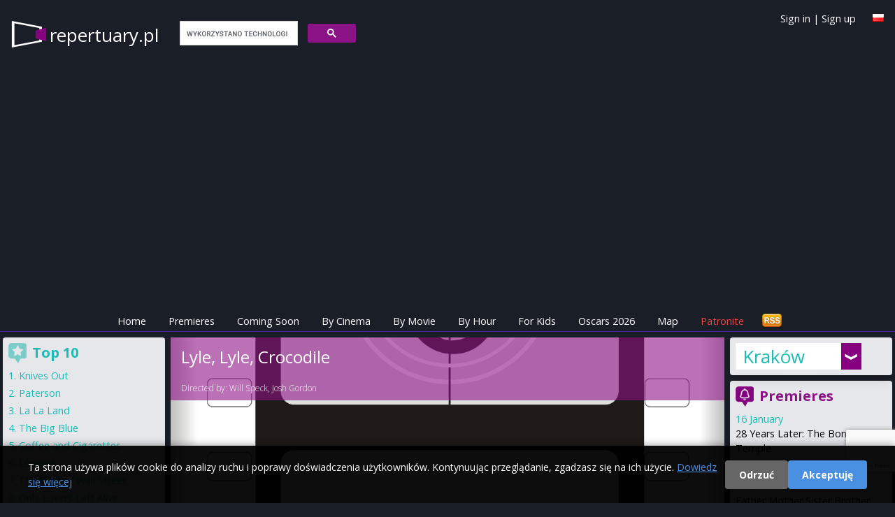

--- FILE ---
content_type: text/html; charset=utf-8
request_url: https://as.repertuary.pl/en/film/wielki-zielony-krokodyl-domowy.html
body_size: 73735
content:
<!DOCTYPE html>
<html>
<head>
  <title>
    Lyle, Lyle, Crocodile - cinema program Kraków
  </title>

  <meta name="viewport" content="width=device-width, initial-scale=1.0">

  <!-- Resource hints to reduce CLS -->
  <link rel="preconnect" href="https://fonts.googleapis.com">
  <link rel="preconnect" href="https://fonts.gstatic.com" crossorigin>
  <link rel="preconnect" href="https://cdn.jsdelivr.net">
  <link rel="preconnect" href="https://cdnjs.cloudflare.com">
  <link rel="preconnect" href="https://www.google.com">

  <link href="https://cdn.jsdelivr.net/npm/tailwindcss@2.2.19/dist/tailwind.min.css" rel="stylesheet"/>
  <link href="https://cdnjs.cloudflare.com/ajax/libs/font-awesome/6.5.1/css/all.min.css" rel="stylesheet" crossorigin="anonymous"/>

  <link rel="icon" type="image/x-icon" href="https://as.repertuary.pl/favicon.ico" />
    <link href="https://as.repertuary.pl/en/film/wielki-zielony-krokodyl-domowy.html" rel="canonical"/>
      <link href="/film/wielki-zielony-krokodyl-domowy.html" hreflang="pl" rel="alternate"/>
      <link href="/en/film/wielki-zielony-krokodyl-domowy.html" hreflang="en" rel="alternate"/>
      <meta content="all, follow" name="robots"/>
  <link rel="stylesheet" href="https://as.repertuary.pl/assets/application_modern-7c536334ed5a081e02116d8a1571dbc73e7ebb547d21efb0a55ed5f3690587a2.css" media="all" />
  <meta charset="UTF-8">
  <meta content="en" name="Language"/>
  <meta content="en" http-equiv="Content-Language"/>
  <meta content="Wielki zielony krokodyl domowy,Lyle, Lyle, Crocodile,in Kraków,Kraków,showtimes,cinema,cinema program,cinema showtime,movie,film,kino" name="keywords"/>
  <link href="/images/k2.ico" rel="SHORTCUT ICON"/>
  <meta content="Maciej Książek, Szymon Kurcab" name="Author"/>
  <meta content="Ruby on Rails" name="Generator"/>
  <meta content="none" name="msapplication-config"/>

    <!-- Google tag (gtag.js) with Consent Mode v2 -->
  <script>
      window.dataLayer = window.dataLayer || [];
      function gtag(){dataLayer.push(arguments);}

      // Set default consent mode (before loading gtag)
      gtag('consent', 'default', {
        'analytics_storage': 'denied',
        'ad_storage': 'denied',
        'ad_user_data': 'denied',
        'ad_personalization': 'denied',
        'wait_for_update': 2000
      });

      // Check for existing consent on page load
      var consentCookie = document.cookie.split(';').find(function(c) { return c.trim().startsWith('cookie_consent='); });
      if (consentCookie) {
        var consent = consentCookie.split('=')[1];
        if (consent === 'accepted') {
          gtag('consent', 'update', {
            'analytics_storage': 'granted',
            'ad_storage': 'granted',
            'ad_user_data': 'granted',
            'ad_personalization': 'granted'
          });
        }
      }

      gtag('js', new Date());
      gtag('config', 'G-6W7E8FDW37');
  </script>
  <script async src="https://www.googletagmanager.com/gtag/js?id=G-6W7E8FDW37"></script>


      <!-- ads_provider_key: fatchilli-->
        <!-- fatchilli as Ads provider -->
        <!--Google GPT/ADM code Fatchilli -->
<script type="text/javascript" async="async" src="https://securepubads.g.doubleclick.net/tag/js/gpt.js"></script>
<script type="text/javascript">
    window.googletag = window.googletag || { cmd: [] };
    window.googletag.cmd.push(function () {
        window.googletag.pubads().enableSingleRequest();
    });
</script>

<!-- Protag Site config -->

<!--protag_config_s: as.repertuary.pl -->

<script type="text/javascript" async="async" src="https://protagcdn.com/s/as.repertuary.pl/site.js"></script>
<script type="text/javascript">
    window.protag = window.protag || { cmd: [] };
    window.protag.config = { s:'as.repertuary.pl', childADM: '22288545186', l: 'FbM3ys2m' };
    window.protag.cmd.push(function () {
        window.protag.pageInit();
    });
</script>


    <script async src="https://fundingchoicesmessages.google.com/i/pub-0646463426407869?ers=1" nonce="RKjEnYEsEF_lAtALOI4DVg"></script>
<script nonce="RKjEnYEsEF_lAtALOI4DVg">(function () {
    function signalGooglefcPresent() {
        if (!window.frames['googlefcPresent']) {
            if (document.body) {
                const iframe = document.createElement('iframe');
                iframe.style = 'width: 0; height: 0; border: none; z-index: -1000; left: -1000px; top: -1000px;';
                iframe.style.display = 'none';
                iframe.name = 'googlefcPresent';
                document.body.appendChild(iframe);
            } else {
                setTimeout(signalGooglefcPresent, 0);
            }
        }
    }

    signalGooglefcPresent();
})();</script>


  <link href="https://fonts.googleapis.com/css?family=Open+Sans:400,300,600,700&amp;subset=latin,latin-ext&amp;display=swap" rel="stylesheet" type="text/css" />
  <link href="/assets/repertuary_iphone_icon_57.png" rel="apple-touch-icon" />

  <script>
//<![CDATA[
// importmap JS start here
//]]>
</script>
<script type="importmap" data-turbo-track="reload">{
  "imports": {
    "new_application": "https://as.repertuary.pl/assets/new_application-503fbe54ffcd323a855f59d59e19f0bee37d8b30125647899db05a7a8df18e7d.js",
    "new_admin": "https://as.repertuary.pl/assets/new_admin-017bbfd46448595cd7e3247cb7ec47cd59afa979aef7caf415e6b3d0de71e2d1.js",
    "jquery": "https://ga.jspm.io/npm:jquery@3.6.0/dist/jquery.js",
    "underscore": "https://cdn.jsdelivr.net/npm/underscore@1.13.2/underscore-esm-min.js",
    "angular": "https://ga.jspm.io/npm:angular@1.5.8/index.js",
    "@rails/ujs": "https://ga.jspm.io/npm:@rails/ujs@7.0.1/lib/assets/compiled/rails-ujs.js",
    "bierzyk-js/chat": "https://as.repertuary.pl/assets/bierzyk-js/chat-34659b83900ede56db3ad9fa78f548fcbdeb3d75442e0be38524b14ff2a97107.js",
    "bierzyk-js/comments": "https://as.repertuary.pl/assets/bierzyk-js/comments-0e9f88b81ef19adf5990b5e588762414df976f294e70152b7699834255c31cf1.js",
    "bierzyk-js/google_adsense_checker": "https://as.repertuary.pl/assets/bierzyk-js/google_adsense_checker-ff0eaab2637988cf05200cce2083f84a7efed52e0fe853a0789b9b4028188973.js",
    "bierzyk-js": "https://as.repertuary.pl/assets/bierzyk-js/index-dbbe5b25bed21192923a843a95ff4d222780f15890bf6423908a8792e14b71d5.js",
    "bierzyk-js/others": "https://as.repertuary.pl/assets/bierzyk-js/others-f149e238f71dc7c93527fd674d7a5957ee39c82178c8fcc839953bfc28940b07.js",
    "bierzyk-js/preview": "https://as.repertuary.pl/assets/bierzyk-js/preview-5eb20bb347dcebbc35c68d79c1a2d6de426b8c455b305e5778618036245c6ce1.js",
    "bierzyk-js/rails_ujs": "https://as.repertuary.pl/assets/bierzyk-js/rails_ujs-df2431271a364f898392590ec6352260be79109cc2c8594576aef935883ab21f.js",
    "bierzyk-js/rating": "https://as.repertuary.pl/assets/bierzyk-js/rating-de4187ad89b453ace11516244969a61650e24b7f4f636c9db7b1fc6fcdc54047.js",
    "bierzyk-js/showtimes": "https://as.repertuary.pl/assets/bierzyk-js/showtimes-c3a040cf8362f9142439cb05f21eeb32dec6f8896997840094bf450ed5bafd9e.js",
    "bierzyk-js/sliders": "https://as.repertuary.pl/assets/bierzyk-js/sliders-4c92d55a5d580e6344067031283f5549798591eb8773568a041883839344f21d.js",
    "bierzyk-js/speech_recognition": "https://as.repertuary.pl/assets/bierzyk-js/speech_recognition-6ef6144208ba29c5825b363318a512ddd96f7d871b9b0d116e4757ba8d3b070d.js",
    "bierzyk-js/tickets": "https://as.repertuary.pl/assets/bierzyk-js/tickets-5b28f908ceadcad95c20ac67711daa8e8fc25172a6b7bd3c068d4bdf01b28a38.js",
    "custom/hello": "https://as.repertuary.pl/assets/custom/hello-c7e7c0873352f8bb1c9f07cb7d402d0f0678dcc1c8b553e2e02aa78ac227bc10.js",
    "custom/hello2": "https://as.repertuary.pl/assets/custom/hello2-2e4b7cfeb69c57d35394c631b64eb6290b15dcdc226cd55e083322b9ed29a337.js",
    "custom": "https://as.repertuary.pl/assets/custom/index-59d1056ca340a98908a5c4fbc0e0d243f092aca40a5470f22a6bf92f9bd28323.js",
    "admin-js/assets_testing": "https://as.repertuary.pl/assets/admin-js/assets_testing-166b15309240df8aedfa22085f536c82d1c1971cf3074cbde8ca666b482e5ecf.js",
    "admin-js/awards_edit": "https://as.repertuary.pl/assets/admin-js/awards_edit-fd86e4bbbcb0785e995a0db3b28013dfe0782936e77dfdcb2fdbef182f4a8dcc.js",
    "admin-js/film_edit": "https://as.repertuary.pl/assets/admin-js/film_edit-f3a7208a3eaedb91ef06781efa3b187b633b1c76026252dfd08d314745ad8147.js",
    "admin-js/film_parser": "https://as.repertuary.pl/assets/admin-js/film_parser-c551695b83de327e79394971a124a05890d5ce8c2dfe24de47216076d1d93d96.js",
    "admin-js/films_dropdown": "https://as.repertuary.pl/assets/admin-js/films_dropdown-76221bdf3403227b169e91f913b68eaa4880f79dec3b65bff813125b8de8cfbc.js",
    "admin-js/films_premieres": "https://as.repertuary.pl/assets/admin-js/films_premieres-7085ae3cb9a2bf9de9e17e857f258cb7e46bd23016e49f7f6b7e7a9ac874ae1a.js",
    "admin-js": "https://as.repertuary.pl/assets/admin-js/index-10303f94d1f091e5a68036e1680489196c409da37a8b025921283b6ee266aab4.js",
    "admin-js/prices": "https://as.repertuary.pl/assets/admin-js/prices-9a02f3598bba538dc93ceda45a93b38afc571f3412abf330005c65ce35802eb5.js",
    "admin-js/rails_ujs": "https://as.repertuary.pl/assets/admin-js/rails_ujs-7ea4cc7f65a57af6304bcb0aace3c66dbb53d68e4123c306267f29a97d2de2c0.js",
    "admin-js/repscraper_calendar": "https://as.repertuary.pl/assets/admin-js/repscraper_calendar-629c0d6f19566d2b6c28f0979c0a18ccea7c91cfd4c9fa46c3b8fbc3e177a6f7.js"
  }
}</script>
<link rel="modulepreload" href="https://as.repertuary.pl/assets/new_application-503fbe54ffcd323a855f59d59e19f0bee37d8b30125647899db05a7a8df18e7d.js">
<script src="https://as.repertuary.pl/assets/es-module-shims.min-d28b66cfdf07ce1f8feb37aa56917aafb85fe6cc3104fd5e29115acf851da2e4.js" async="async" data-turbo-track="reload"></script>
<script type="module">import "new_application"</script>
<script>
//<![CDATA[
// importmap JS end here
//]]>
</script>

  
    <meta content="app-id=365782023" name="apple-itunes-app"/>
    <meta content="Wielki zielony krokodyl domowy" property="og:title"/>
    <meta content="Repertuary.pl" property="og:site_name"/>
      <meta content="movie" property="og:type"/>
    <meta content="https://repertuary.pl/film/21858.html" property="og:url"/>
    <meta content="Wielki zielony krokodyl domowy " property="og:description"/>
    <meta content="pl_PL" property="og:locale"/>
    <meta content="410450189114" property="fb:admins"/>
  <script src="https://www.google.com/recaptcha/api.js"></script>
  <meta name="csrf-param" content="authenticity_token" />
<meta name="csrf-token" content="deAJX_F4ps5FthTiQdLbfS99OoNf0bv0rXGtVKQqAGdCJZxX8dbGG8_ZAa6rV_-nmVdPLtOr0CV6P5RkOGTzPg" />
</head>
<body class="unknown chrome modern mac webkit" data-language="en">
  <div id="fb-root"></div>
<script>(function(d, s, id) {
  var js, fjs = d.getElementsByTagName(s)[0];
  if (d.getElementById(id)) return;
  js = d.createElement(s); js.id = id;
  js.src = "//connect.facebook.net/pl_PL/sdk.js#xfbml=1&appId=154849264596210&version=v2.0";
  fjs.parentNode.insertBefore(js, fjs);
}(document, 'script', 'facebook-jssdk'));</script>


  <div id="fb-root"></div>

  <style>
  #cookie-consent-banner {
    position: fixed;
    bottom: 0;
    left: 0;
    right: 0;
    background: rgba(0, 0, 0, 0.95);
    color: #fff;
    padding: 20px;
    z-index: 10000;
    display: none;
    box-shadow: 0 -2px 10px rgba(0,0,0,0.3);
  }
  #cookie-consent-banner.show {
    display: block;
  }
  #cookie-consent-banner .container {
    max-width: 1200px;
    margin: 0 auto;
    display: flex;
    align-items: center;
    justify-content: space-between;
    flex-wrap: wrap;
    gap: 15px;
  }
  #cookie-consent-banner .message {
    flex: 1;
    min-width: 300px;
  }
  #cookie-consent-banner .message p {
    margin: 0;
    font-size: 14px;
    line-height: 1.5;
  }
  #cookie-consent-banner .message a {
    color: #4a90e2;
    text-decoration: underline;
  }
  #cookie-consent-banner .buttons {
    display: flex;
    gap: 10px;
    flex-wrap: wrap;
  }
  #cookie-consent-banner button {
    padding: 10px 20px;
    border: none;
    border-radius: 4px;
    cursor: pointer;
    font-size: 14px;
    font-weight: bold;
    transition: opacity 0.2s;
  }
  #cookie-consent-banner button:hover {
    opacity: 0.9;
  }
  #cookie-consent-accept {
    background: #4a90e2;
    color: #fff;
  }
  #cookie-consent-decline {
    background: #666;
    color: #fff;
  }
  @media (max-width: 768px) {
    #cookie-consent-banner .container {
      flex-direction: column;
      text-align: center;
    }
    #cookie-consent-banner .message {
      min-width: auto;
    }
  }
</style>

<div id="cookie-consent-banner">
  <div class="container">
    <div class="message">
      <p>
        Ta strona używa plików cookie do analizy ruchu i poprawy doświadczenia użytkowników. Kontynuując przeglądanie, zgadzasz się na ich użycie.
        <a href="/privacy" target="_blank">Dowiedz się więcej</a>
      </p>
    </div>
    <div class="buttons">
      <button id="cookie-consent-decline">Odrzuć</button>
      <button id="cookie-consent-accept">Akceptuję</button>
    </div>
  </div>
</div>

<script>
(function() {
  var banner = document.getElementById('cookie-consent-banner');
  var acceptBtn = document.getElementById('cookie-consent-accept');
  var declineBtn = document.getElementById('cookie-consent-decline');

  // Check if consent has already been given
  function getCookie(name) {
    var value = '; ' + document.cookie;
    var parts = value.split('; ' + name + '=');
    if (parts.length === 2) return parts.pop().split(';').shift();
  }

  function setCookie(name, value, days) {
    var expires = '';
    if (days) {
      var date = new Date();
      date.setTime(date.getTime() + (days * 24 * 60 * 60 * 1000));
      expires = '; expires=' + date.toUTCString();
    }
    document.cookie = name + '=' + (value || '') + expires + '; path=/; SameSite=Lax';
  }

  function updateConsent(accepted) {
    if (typeof gtag === 'function') {
      gtag('consent', 'update', {
        'analytics_storage': accepted ? 'granted' : 'denied',
        'ad_storage': accepted ? 'granted' : 'denied',
        'ad_user_data': accepted ? 'granted' : 'denied',
        'ad_personalization': accepted ? 'granted' : 'denied'
      });
    }
  }

  // Show banner if no consent cookie exists
  var consent = getCookie('cookie_consent');
  if (!consent) {
    banner.className = 'show';
  }

  acceptBtn.addEventListener('click', function() {
    setCookie('cookie_consent', 'accepted', 365);
    updateConsent(true);
    banner.style.display = 'none';
  });

  declineBtn.addEventListener('click', function() {
    setCookie('cookie_consent', 'declined', 365);
    updateConsent(false);
    banner.style.display = 'none';
  });
})();
</script>


  <header class="p-4 md:pb-1 pb-0 mb-1 w-full top-0 z-50 border-b border-purple-900">
  <a id="top"></a>
  <div class="container mx-auto flex flex-wrap justify-between items-center relative">
    <div class="flex items-center logo_solo mr-4">
      <!-- Page name -->
      <span class="page_name hidden md:block">
        <a href="/">
          repertuary.pl
        </a>
      </span>
      <span class="page_name block md:hidden">
        <a href="/">
          repertuary<span class="brand">.pl</small>
        </a>
      </span>
      <!-- Search Form -->
      <div id="search_form" class="hidden md:block ml-4">
        <script>
  (function() {
    var cx = '002619818868279938454:_gg6f04bmsw';
    var gcse = document.createElement('script');
    gcse.type = 'text/javascript';
    gcse.async = true;
    gcse.src = 'https://cse.google.com/cse.js?cx=' + cx;
    var s = document.getElementsByTagName('script')[0];
    s.parentNode.insertBefore(gcse, s);
  })();
</script>
<gcse:search linkTarget="_self" as_sitesearch="as.repertuary.pl"></gcse:search>
      </div>
    </div>
    <!-- Facebook Like -->
    <div class="for_fb_like absolute right-0" style="top: 40px;">
      <div class="fb-like" data-href="https://www.facebook.com/pages/Repertuarypl/410450189114" data-layout="button_count" data-action="like" data-show-faces="true" data-share="false"></div>
    </div>
    <!-- Language Flag -->
    <div class="ml-1 mt-1 absolute top-0 right-0">
          <a title="Po polsku" href="/pl/film/wielki-zielony-krokodyl-domowy.html"><img width="16" height="11" src="https://as.repertuary.pl/i/lang_pl.png" /></a>

    </div>
    <div class="ml-1 absolute top-0 right-10 hidden md:block user-info">
        <a class="signin" id="signin_link" href="/en/profil/login">Sign in</a>
        |
        <a class="signup" id="signup_link" href="/en/profil/rejestracja">Sign up</a>
    </div>
  </div>
  <!-- ADS: protag-header -->
    <!-- fatchilli - protag ad: protag-header -->
  <div id="protag-header"></div>
  <script type="text/javascript">
      window.googletag = window.googletag || { cmd: [] };
      window.protag = window.protag || { cmd: [] };
      window.protag.cmd.push(function () {
          window.protag.display("protag-header");
      });
  </script>
  <!-- END: fatchilli - protag ad: protag-header -->



  <div class="container mx-auto mt-4 flex justify-between items-center">
  <div class="md:hidden p-2 text-white bg-purple-900" id="current-selection">Film</div>
  <!-- Burger Icon for Mobile -->
  <div class="block md:hidden">
    <button id="burger-icon" class="text-white focus:outline-none">
      <svg class="w-6 h-6" fill="none" stroke="currentColor" viewBox="0 0 24 24" xmlns="https://www.w3.org/2000/svg">
        <path stroke-linecap="round" stroke-linejoin="round" stroke-width="2" d="M4 6h16M4 12h16m-7 6h7"></path>
      </svg>
    </button>
  </div>
</div>

<nav class="container mx-auto text-center hidden md:flex md:justify-center" id="navbar">
  <ul class="flex flex-col md:flex-row space-y-2 md:space-y-0 md:space-x-4 w-full md:w-auto">
    <li><a class="text-white p-2 " href="/en">Home</a></li>
    <li><a class="text-white p-2 " href="/en/premieres">Premieres</a></li>
    <li><a class="text-white p-2 " href="/en/coming_soon">Coming Soon</a></li>
    <li><a class="text-white p-2 " href="/en/cinema_program/by_cinema">By Cinema</a></li>
    <li><a class="text-white p-2 " href="/en/cinema_program/by_movie">By Movie</a></li>
    <li><a class="text-white p-2 " href="/en/cinema_program/by_hour">By Hour</a></li>
    <li><a class="text-white p-2 " href="/en/cinema_program/for_kids">For Kids</a></li>
    <li><a class="text-white p-2 " href="/en/oscars">Oscars 2026</a></li>
    <li><a class="text-white p-2 " href="/en/kino/map">Map</a></li>
    <li><a target="_blank" class="text-red-500 p-2" href="https://patronite.pl/repertuary-pl">Patronite</a></li>
    <li class="text-white md:hidden">
        <a class="signin" id="signin_link" href="/en/profil/login">Sign in</a>
        |
        <a class="signup" id="signup_link" href="/en/profil/rejestracja">Sign up</a>
    </li>
    <li class="hidden md:block ml-auto">
      <a href="/coming_soon.atom" title="Subscribe upcoming movies - ATOM">
        <img alt="Subscribe news" id="rss" src="/i/rss.png" width="32" height="21"/>
      </a>
    </li>
  </ul>
</nav>
<script>
    // Toggle navbar visibility
    document.getElementById('burger-icon').addEventListener('click', () => {
        document.getElementById('navbar').classList.toggle('hidden');
    });
</script>
</header>
<div class="container mx-auto flex flex-col md:flex-row">
  <!-- Center - Main Column -->
  <main class="w-full md:w-2/3 p-1 flex flex-col space-y-2 order-1 md:order-2">
        <section>
      <div class='without_poster' id='fbig' style='background-image: url(/images/no_film_image_small.png); background-position-y: 25%;'>
<div id='fbigopB'>
<div id='fbigop1B'>
<h1>
Lyle, Lyle, Crocodile
</h1>
<br>
Directed by:
<a href="/pl/person/6459.html">Will Speck</a>, <a href="/pl/person/3603.html">Josh Gordon</a>
</div>
</div>
<div id='filmenu'>
<span>
Jump to:
<a href="#program">cinema program</a>
|
<a href="#details">details &amp; description</a>
|
<a href="#trailer">trailer</a>
|
<a href="#comments">opinie</a>
</span>
</div>
</div>

    </section>
  <section class="bg-gray-200">
    <div id="premi" class="bg-gray-100 p-2 pb-4">
      <div id="premitop2">
        <div id="premit">
          <span id="program"></span>
          <h2 id="ha2">
            Cinema program
            <strong>
              &quot;Lyle, Lyle, Crocodile&quot;
            </strong>
            in Kraków
          </h2>
        </div>
      </div>
      <div id="repkal">
        <table class="calendar">
  <tr>
    <th colspan="8"> Choose date </th>
  </tr>
  <tr>
      <td class="active  Wednesday" >
        
        <a rel="nofollow" data-remote="true" data-method="post" href="/settings/set_day/0">Wed<br> 21 01</a>
      </td>
      <td class=" Thursday" >
        
        <a rel="nofollow" data-remote="true" data-method="post" href="/settings/set_day/1">Thu<br> 22 01</a>
      </td>
      <td class=" Friday" >
        
        <a rel="nofollow" data-remote="true" data-method="post" href="/settings/set_day/2">Fri<br> 23 01</a>
      </td>
      <td class=" Saturday" >
        
        <a rel="nofollow" data-remote="true" data-method="post" href="/settings/set_day/3">Sat<br> 24 01</a>
      </td>
      <td class=" Sunday" >
        
        <a rel="nofollow" data-remote="true" data-method="post" href="/settings/set_day/4">Sun<br> 25 01</a>
      </td>
      <td class=" Monday" >
        
        <a rel="nofollow" data-remote="true" data-method="post" href="/settings/set_day/5">Mon<br> 26 01</a>
      </td>
      <td class=" Tuesday" >
        
        <a rel="nofollow" data-remote="true" data-method="post" href="/settings/set_day/6">Tue<br> 27 01</a>
      </td>
  </tr>
</table>

      </div>
            <div id="brakrep">
    <p class="notice">
  No showtimes for
    movie
    "Lyle, Lyle, Crocodile"
    <strong> for today</strong><br />

    Choose other date from the calendar above.
</p>

  </div>


      <!-- ADS: protag-in_content -->
        <!-- fatchilli - protag ad: protag-in_content -->
  <div id="protag-in_content"></div>
  <script type="text/javascript">
      window.googletag = window.googletag || { cmd: [] };
      window.protag = window.protag || { cmd: [] };
      window.protag.cmd.push(function () {
          window.protag.display("protag-in_content");
      });
  </script>
  <!-- END: fatchilli - protag ad: protag-in_content -->



        <div class="ofilmie" id="details">
          <div id='filmopis'>
<strong>
Original title:
</strong>
Lyle, Lyle, Crocodile
<br>
<strong>Runtime:</strong>
106
min.
<br>
<strong>
Production:
</strong>
USA
, 2022
<br>
<strong>
Release Date:
</strong>
2 December 2022
<br>
<strong>
Distribution:
</strong>
UIP
<br>
<br>
<strong>
Directed by:
</strong>
<a rel="nofollow" href="/pl/person/6459.html">Will Speck</a>, <a rel="nofollow" href="/pl/person/3603.html">Josh Gordon</a>
<br>
<strong>
Cast:
</strong>
<a href="/pl/person/3983.html">Javier Bardem</a>, <a href="/pl/person/7139.html">Scoot McNairy</a>, <a href="/pl/person/12472.html">Constance Wu</a>
<br>
<br>
<div class='film_ratings'>
<div id='ocenaall'>
Average rate:
<strong id='ocena'>
0.0
</strong>
<br>
<img alt='rating 0.0' src='/i/ocena_0.png'>
<img alt='rating 0.0' src='/i/ocena_0.png'>
<img alt='rating 0.0' src='/i/ocena_0.png'>
<img alt='rating 0.0' src='/i/ocena_0.png'>
<img alt='rating 0.0' src='/i/ocena_0.png'>
<img alt='rating 0.0' src='/i/ocena_0.png'>
<img alt='rating 0.0' src='/i/ocena_0.png'>
<img alt='rating 0.0' src='/i/ocena_0.png'>
<img alt='rating 0.0' src='/i/ocena_0.png'>
<img alt='rating 0.0' src='/i/ocena_0.png'>
<br>
<small>
<strong> 0 </strong> votes.
|
<a href='#' id='enable_ratings'>
Rate movie
</a>
<div id='rate_movie' style='display: none;'>
<a class='rate_movie' data-rate='1' href='#'>
<img alt='-' src='/images/rating_star_small_grey.gif'>
</a>
<a class='rate_movie' data-rate='2' href='#'>
<img alt='-' src='/images/rating_star_small_grey.gif'>
</a>
<a class='rate_movie' data-rate='3' href='#'>
<img alt='-' src='/images/rating_star_small_grey.gif'>
</a>
<a class='rate_movie' data-rate='4' href='#'>
<img alt='-' src='/images/rating_star_small_grey.gif'>
</a>
<a class='rate_movie' data-rate='5' href='#'>
<img alt='-' src='/images/rating_star_small_grey.gif'>
</a>
<a class='rate_movie' data-rate='6' href='#'>
<img alt='-' src='/images/rating_star_small_grey.gif'>
</a>
<a class='rate_movie' data-rate='7' href='#'>
<img alt='-' src='/images/rating_star_small_grey.gif'>
</a>
<a class='rate_movie' data-rate='8' href='#'>
<img alt='-' src='/images/rating_star_small_grey.gif'>
</a>
<a class='rate_movie' data-rate='9' href='#'>
<img alt='-' src='/images/rating_star_small_grey.gif'>
</a>
<a class='rate_movie' data-rate='10' href='#'>
<img alt='-' src='/images/rating_star_small_grey.gif'>
</a>
</div>
<br>
</small>
<form id="rating_form" style="display: none;" action="/en/films/wielki-zielony-krokodyl-domowy/rating" accept-charset="UTF-8" method="post"><input type="hidden" name="authenticity_token" value="8I0bTFrPEmXpVa5a0HylqGKppxm4heOwS_x6djblCgZRY0CjCwFhLrTQbJxgyShvlzufZPlVfZ7_5s93EFtVaQ" autocomplete="off" /><input type="hidden" name="value" id="value" value="" class="film_rating_value" autocomplete="off" />
<input type="hidden" name="film_id" id="film_id" value="21858" class="film_id" autocomplete="off" />
</form></div>

<div class="imdb_rating">
  <strong>IMDb©</strong> rate:
  <span class="imdbRatingPlugin" data-user="ur22108022" data-title="" data-style="p3"><a
    href="https://www.imdb.com/title//?ref_=plg_rt_1"><img src="https://ia.media-imdb.com/images/G/01/imdb/plugins/rating/images/imdb_37x18.png"
                                                                              alt="Wielki zielony krokodyl domowy on IMDb"/>
  </a></span>
  <script>(function (d, s, id) {
      var js, stags = d.getElementsByTagName(s)[0];
      if (d.getElementById(id)) {
          return;
      }
      js = d.createElement(s);
      js.id = id;
      js.src = "https://ia.media-imdb.com/images/G/01/imdb/plugins/rating/js/rating.js";
      stags.parentNode.insertBefore(js, stags);
  })(document, "script", "imdb-rating-api");</script>
</div>

</div>
<div class='fb_buttons'>
<div class='fb-like' data-action='like' data-href='https://repertuary.pl/film/21858.html' data-layout='button_count' data-share='true' data-show-faces='true'></div>
</div>
</div>

        </div>
        
        <div class="ofilmie">
          <h3>
Movie trailer:
<strong>
Lyle, Lyle, Crocodile
</strong>
</h3>
<div id='trailer'>
<iframe width="560" height="315" src="https://www.youtube.com/embed/s0W6O7mSlaU" title="YouTube video player" frameborder="0" allow="accelerometer; autoplay; clipboard-write; encrypted-media; gyroscope; picture-in-picture" allowfullscreen></iframe>
</div>

        </div>

      <!-- ADS: protag-in_content_1 -->
        <!-- fatchilli - protag ad: protag-in_content_1 -->
  <div id="protag-in_content_1"></div>
  <script type="text/javascript">
      window.googletag = window.googletag || { cmd: [] };
      window.protag = window.protag || { cmd: [] };
      window.protag.cmd.push(function () {
          window.protag.display("protag-in_content_1");
      });
  </script>
  <!-- END: fatchilli - protag ad: protag-in_content_1 -->



      
        <div class="ofilmie" id="comments">
          <h2>

</h2>

<h2>
Add new comment
<strong>
Lyle, Lyle, Crocodile
</strong>
</h2>

        </div>
        <div class="ofilmie" id="add_comment">
          <script src='https://www.google.com/recaptcha/api.js?render=6LfVEtgoAAAAANXOBVoWFijbprW8yGnOZVZJAT0k'></script>
<div class='notice' id='comment_errors_box'></div>
<div class='notice error' id='comment_success_box'>

</div>
<form id="comment_add_form" action="/comments?film_id=21858" accept-charset="UTF-8" method="post"><input type="hidden" name="authenticity_token" value="0G_kCnfdJVYztqzcs2q90dEZphvg03DPduNAeUE4WOnpYK0dnKpmgbfKaj7n7nxRafY5NORYt6dT0bdFAHUtHg" autocomplete="off" />Your opinion about the movie:
<br>
<textarea name='comment_content'></textarea>
<br>
<label for='podpis'>
Your signature:
</label>
<input type="text" name="comment_signature" id="podpis" value="" />
<input type="image" name="commit" value="dodaj" src="/i/dodaj.jpg" id="dodaj" data-disable-with="dodaj" />
</form>
        </div>
    </div>
      <div class="for-fb-like-box">
        <div class="fb-like-box bg-gray-100" data-colorscheme="light" data-header="false" data-href="https://www.facebook.com/pages/Repertuarypl/410450189114" data-show-border="false" data-show-faces="true" data-stream="false" data-width="400"></div>
      </div>
  </section>

  </main>
  <!-- Right Column -->
  <aside class="w-full md:w-1/5 p-1 flex flex-col space-y-2 order-2 md:order-3">
    <!-- Cities browser only -->
    <div class="p-2 rounded shadow-lg bg-gray-200 v2 cities-container items-center hidden md:block">
      <div class="cities_placeholder">
    <div class="choose-city">
      <a href="#" onclick="return false;" title="Cinema showtimes in other cities">
        Kraków
      </a>
    </div>
    <div class="cities">
      <div class="column">
            <a title="Cinema program Białystok" href="https://bialystok.repertuary.pl/en">Białystok</a>
          <br/>
            <a title="Cinema program Bielsko-Biała" href="https://bielsko-biala.repertuary.pl/en">Bielsko-Biała</a>
          <br/>
            <a title="Cinema program Bydgoszcz" href="https://bydgoszcz.repertuary.pl/en">Bydgoszcz</a>
          <br/>
            <a title="Cinema program Bytom" href="https://bytom.repertuary.pl/en">Bytom</a>
          <br/>
            <a title="Cinema program Częstochowa" href="https://czestochowa.repertuary.pl/en">Częstochowa</a>
          <br/>
            <a title="Cinema program Dąbrowa Górnicza" href="https://dabrowa-gornicza.repertuary.pl/en">Dąbrowa Górnicza</a>
          <br/>
            <a title="Cinema program Gdańsk" href="https://gdansk.repertuary.pl/en">Gdańsk</a>
          <br/>
            <a title="Cinema program Gdynia" href="https://gdynia.repertuary.pl/en">Gdynia</a>
          <br/>
            <a title="Cinema program Gliwice" href="https://gliwice.repertuary.pl/en">Gliwice</a>
          <br/>
            <a title="Cinema program Jaworzno" href="https://jaworzno.repertuary.pl/en">Jaworzno</a>
          <br/>
            <a title="Cinema program Katowice" href="https://katowice.repertuary.pl/en">Katowice</a>
          <br/>
            <a title="Cinema program Kielce" href="https://kielce.repertuary.pl/en">Kielce</a>
          <br/>
            <strong>
              <a title="Cinema program Kraków" href="https://kino.krakow.pl/en">Kraków</a>
            </strong>
          <br/>
            <a title="Cinema program Lublin" href="https://lublin.repertuary.pl/en">Lublin</a>
          <br/>
            <a title="Cinema program Łódź" href="https://lodz.repertuary.pl/en">Łódź</a>
          <br/>
            <a title="Cinema program Olsztyn" href="https://olsztyn.repertuary.pl/en">Olsztyn</a>
          <br/>
      </div>
      <div class="column second">
              <a title="Cinema program Lublin" href="https://lublin.repertuary.pl/en">Lublin</a>
            <br/>
              <a title="Cinema program Łódź" href="https://lodz.repertuary.pl/en">Łódź</a>
            <br/>
              <a title="Cinema program Olsztyn" href="https://olsztyn.repertuary.pl/en">Olsztyn</a>
            <br/>
              <a title="Cinema program Poznań" href="https://poznan.repertuary.pl/en">Poznań</a>
            <br/>
              <a title="Cinema program Radom" href="https://radom.repertuary.pl/en">Radom</a>
            <br/>
              <a title="Cinema program Ruda Śląska" href="https://ruda-slaska.repertuary.pl/en">Ruda Śląska</a>
            <br/>
              <a title="Cinema program Rybnik" href="https://rybnik.repertuary.pl/en">Rybnik</a>
            <br/>
              <a title="Cinema program Rzeszów" href="https://rzeszow.repertuary.pl/en">Rzeszów</a>
            <br/>
              <a title="Cinema program Sopot" href="https://sopot.repertuary.pl/en">Sopot</a>
            <br/>
              <a title="Cinema program Sosnowiec" href="https://sosnowiec.repertuary.pl/en">Sosnowiec</a>
            <br/>
              <a title="Cinema program Szczecin" href="https://szczecin.repertuary.pl/en">Szczecin</a>
            <br/>
              <a title="Cinema program Toruń" href="https://torun.repertuary.pl/en">Toruń</a>
            <br/>
              <a title="Cinema program Trójmiasto" href="https://trojmiasto.repertuary.pl/en">Trójmiasto</a>
            <br/>
              <a title="Cinema program Warszawa" href="https://warszawa.repertuary.pl/en">Warszawa</a>
            <br/>
              <a title="Cinema program Wrocław" href="https://wroclaw.repertuary.pl/en">Wrocław</a>
            <br/>
              <a title="Cinema program Zabrze" href="https://zabrze.repertuary.pl/en">Zabrze</a>
            <br/>
      </div>
    </div>
</div>

    </div>
    <!-- Premiers -->
      <div class="p-2 rounded shadow-lg bg-gray-200 v2">
        <img src="/i/ico_prem.png" width="26" height="29" class="float-left mr-2" alt="Premieres">
        <h2 class="text-xl font-bold mb-2 v2">
          <a href="/premieres">Premieres</a>
        </h2>
              <div class="column-header">
        16 January
      </div>
      <ul class="list-disc list-inside">
          <li class="mb-1">
            <a title="&quot;28 Years Later: The Bone Temple&quot; reż. Nia DaCosta" class="preview-link film" data-preview-status="film_25285" href="/en/film/28-lat-pozniej-swiatynia-kosci.html">28 Years Later: The Bone Temple</a>
          </li>
          <li class="mb-1">
            <a title="&quot;Bakeneko Anzu-chan&quot; reż. Yoko Kuno" class="preview-link film" data-preview-status="film_25286" href="/en/film/anzu-kot-duch.html">Bakeneko Anzu-chan</a>
          </li>
          <li class="mb-1">
            <a title="&quot;Dolphin Boy 2&quot; reż. Mohammad Kheirandish" class="preview-link film" data-preview-status="film_25287" href="/en/film/delfinek-i-ja-2.html">Dolphin Boy 2</a>
          </li>
          <li class="mb-1">
            <a title="&quot;Father Mother Sister Brother&quot; reż. Jim Jarmusch" class="preview-link film" data-preview-status="film_25288" href="/en/film/father-mother-sister-brother.html">Father Mother Sister Brother</a>
          </li>
          <li class="mb-1">
            <a title="&quot;Greenland: Migration&quot; reż. Ric Roman Waugh" class="preview-link film" data-preview-status="film_25289" href="/en/film/greenland-2.html">Greenland: Migration</a>
          </li>
          <li class="mb-1">
            <a title="&quot;Miss Moxy&quot; reż. Vincent Bal" class="preview-link film" data-preview-status="film_25313" href="/en/film/miss-moxy-kocia-ekipa.html">Miss Moxy</a>
          </li>
          <li class="mb-1">
            <a title="&quot;Psoty&quot; reż. Kacper Lisowski" class="preview-link film" data-preview-status="film_25290" href="/en/film/psoty.html">Psoty</a>
          </li>
          <li class="mb-1">
            <a title="&quot;Rental Family&quot; reż. Hikari" class="preview-link film" data-preview-status="film_25291" href="/en/film/rodzina-do-wynajecia.html">Rental Family</a>
          </li>
          <li class="mb-1">
            <a title="&quot;Tafiti - Across the Desert&quot; reż. Nina Wels" class="preview-link film" data-preview-status="film_25292" href="/en/film/tafiti-across-the-desert.html">Tafiti - Across the Desert</a>
          </li>
      </ul>
      <div class="column-header">
        9 January
      </div>
      <ul class="list-disc list-inside">
          <li class="mb-1">
            <a title="&quot;Dreams&quot; reż. Michel Franco" class="preview-link film" data-preview-status="film_25281" href="/en/film/dreams.html">Dreams</a>
          </li>
          <li class="mb-1">
            <a title="&quot;Sorda&quot; reż. Eva Libertad" class="preview-link film" data-preview-status="film_25282" href="/en/film/dzwieki-milosci.html">Deaf</a>
          </li>
          <li class="mb-1">
            <a title="&quot;The Things You Kill&quot; reż. Alireza Khatami" class="preview-link film" data-preview-status="film_25283" href="/en/film/to-co-zabijasz.html">The Things You Kill</a>
          </li>
          <li class="mb-1">
            <a title="&quot;En fanfare&quot; reż. Emmanuel Courcol" class="preview-link film" data-preview-status="film_25284" href="/en/film/wysokie-i-niskie-tony.html">En fanfare</a>
          </li>
      </ul>
      <div class="column-header">
        2 January
      </div>
      <ul class="list-disc list-inside">
          <li class="mb-1">
            <a title="&quot;Chien 51&quot; reż. Cedric Jimenez" class="preview-link film" data-preview-status="film_25278" href="/en/film/pies-51.html">Chien 51</a>
          </li>
          <li class="mb-1">
            <a title="&quot;The Salt Path&quot; reż. Marianne Elliott" class="preview-link film" data-preview-status="film_25280" href="/en/film/sciezki-zycia-36e5a378-c543-4b96-a9a7-e7886ef2610b.html">The Salt Path</a>
          </li>
          <li class="mb-1">
            <a title="&quot;The SpongeBob Movie: Search for SquarePants&quot; reż. Derek Drymon" class="preview-link film" data-preview-status="film_25279" href="/en/film/spongebob-klatwa-pirata.html">The SpongeBob Movie: Search for SquarePants</a>
          </li>
      </ul>
      <div class="column-header">
        1 January
      </div>
      <ul class="list-disc list-inside">
          <li class="mb-1">
            <a title="&quot;Dziki&quot; reż. Maciej Kawulski" class="preview-link film" data-preview-status="film_25276" href="/en/film/dziki-ec39c498-0c16-4179-8e31-98a5e28627dd.html">Dziki</a>
          </li>
          <li class="mb-1">
            <a title="&quot;The Housemaid&quot; reż. Paul Feig" class="preview-link film" data-preview-status="film_25277" href="/en/film/pomoc-domowa-f48a6354-af95-4f00-9854-cf25d3f0f874.html">The Housemaid</a>
          </li>
      </ul>

      </div>
    <!-- ADS: protag-sidebar_2 -->
      <!-- fatchilli - protag ad: protag-sidebar_2 -->
  <div id="protag-sidebar_2"></div>
  <script type="text/javascript">
      window.googletag = window.googletag || { cmd: [] };
      window.protag = window.protag || { cmd: [] };
      window.protag.cmd.push(function () {
          window.protag.display("protag-sidebar_2");
      });
  </script>
  <!-- END: fatchilli - protag ad: protag-sidebar_2 -->


    <!-- Chat -->
    <!-- Coming soon -->
      <div class="p-2 rounded shadow-lg bg-gray-200 v2">
        <img src="/i/ico_prem.png" width="26" height="29" class="float-left mr-2" alt="Coming soon">
        <h2 class="text-xl font-bold mb-2 v2">
          <a href="/coming_soon">Coming soon</a>
        </h2>
              <div class="column-header">
        23 January
      </div>
      <ul class="list-disc list-inside">
          <li class="mb-1">
            <a title="&quot;Mercy&quot; reż. Timur Bekmambetov" class="preview-link film" data-preview-status="film_25293" href="/en/film/90-minut-do-wolnosci.html">Mercy</a>
          </li>
          <li class="mb-1">
            <a title="&quot;L&#39;interet d&#39;Adam&quot; reż. Laura Wandel" class="preview-link film" data-preview-status="film_25294" href="/en/film/dla-dobra-adama.html">In Adam&#39;s Interest</a>
          </li>
          <li class="mb-1">
            <a title="&quot;Lijepa vecer, lijep dan&quot; reż. Ivona Juka" class="preview-link film" data-preview-status="film_25295" href="/en/film/dobry-wieczor-dobry-dzien.html">Lijepa vecer, lijep dan</a>
          </li>
          <li class="mb-1">
            <a title="&quot;Zwei Staatsanwalte&quot; reż. Sergey Loznitsa" class="preview-link film" data-preview-status="film_25296" href="/en/film/dwaj-prokuratorzy.html">Two Prosecutors</a>
          </li>
          <li class="mb-1">
            <a title="&quot;Hamnet&quot; reż. Chloe Zhao" class="preview-link film" data-preview-status="film_25297" href="/en/film/hamnet.html">Hamnet</a>
          </li>
          <li class="mb-1">
            <a title="&quot;Amelie et la metaphysique des tubes&quot; reż. Mailys Vallade" class="preview-link film" data-preview-status="film_25298" href="/en/film/mala-amelia.html">Amelie et la metaphysique des tubes</a>
          </li>
          <li class="mb-1">
            <a title="&quot;Return to Silent Hill&quot; reż. Christophe Gans" class="preview-link film" data-preview-status="film_25299" href="/en/film/powrot-do-silent-hill.html">Return to Silent Hill</a>
          </li>
          <li class="mb-1">
            <a title="&quot;Pets on a Train&quot; reż. Benoit Daffis" class="preview-link film" data-preview-status="film_25300" href="/en/film/szybcy-i-sprytni.html">Pets on a Train</a>
          </li>
          <li class="mb-1">
            <a title="&quot;Wielka Warszawska&quot; reż. Bartłomiej Ignaciuk" class="preview-link film" data-preview-status="film_25301" href="/en/film/wielka-warszawska.html">Wielka Warszawska</a>
          </li>
          <li class="mb-1">
            <a title="&quot;Lord of the Rings: The Fellowship of the Ring (re-release)&quot; reż. Peter Jackson" class="preview-link film" data-preview-status="film_25302" href="/en/film/wladca-pierscieni-czesc-i-druzyna-pierscienia.html">Lord of the Rings: The Fellowship of the Ring (re-r</a>
          </li>
          <li class="mb-1">
            <a title="&quot;Lord of the Rings: The Two Towers (re-release)&quot; reż. Peter Jackson" class="preview-link film" data-preview-status="film_25303" href="/en/film/wladca-pierscieni-czesc-ii-dwie-wieze.html">Lord of the Rings: The Two Towers (re-release)</a>
          </li>
          <li class="mb-1">
            <a title="&quot;Lord of the Rings: The Return of the King (re-release)&quot; reż. Peter Jackson" class="preview-link film" data-preview-status="film_25304" href="/en/film/wladca-pierscieni-czesc-iii-powrot-krola.html">Lord of the Rings: The Return of the King (re-relea</a>
          </li>
      </ul>
      <div class="column-header">
        29 January
      </div>
      <ul class="list-disc list-inside">
          <li class="mb-1">
            <a title="&quot;Sawt Hind Rajab&quot; reż. Kaouther Ben Hania" class="preview-link film" data-preview-status="film_25305" href="/en/film/glos-hind-rajab.html">Sawt Hind Rajab</a>
          </li>
      </ul>
      <div class="column-header">
        30 January
      </div>
      <ul class="list-disc list-inside">
          <li class="mb-1">
            <a title="&quot;Chcę więcej&quot; reż. Damian Matyasik" class="preview-link film" data-preview-status="film_25306" href="/en/film/chce-wiecej-4e7c5b1f-426d-49b4-a885-cc17a69b0622.html">Chcę więcej</a>
          </li>
          <li class="mb-1">
            <a title="&quot;Send Help&quot; reż. Sam Raimi" class="preview-link film" data-preview-status="film_25307" href="/en/film/pomocy.html">Send Help</a>
          </li>
          <li class="mb-1">
            <a title="&quot;Primate&quot; reż. Johannes Roberts" class="preview-link film" data-preview-status="film_25308" href="/en/film/szympans.html">Primate</a>
          </li>
          <li class="mb-1">
            <a title="&quot;Marty Supreme&quot; reż. Josh Safdie" class="preview-link film" data-preview-status="film_25309" href="/en/film/wielki-marty.html">Marty Supreme</a>
          </li>
          <li class="mb-1">
            <a title="&quot;In die Sonne schauen&quot; reż. Mascha Schilinski" class="preview-link film" data-preview-status="film_25310" href="/en/film/wpatrujac-sie-w-slonce.html">Sound of Falling</a>
          </li>
          <li class="mb-1">
            <a title="&quot;Zapiski śmiertelnika&quot; reż. Maciej Żak" class="preview-link film" data-preview-status="film_25311" href="/en/film/zapiski-smiertelnika.html">Zapiski śmiertelnika</a>
          </li>
          <li class="mb-1">
            <a title="&quot;Rebellious&quot; reż. Alex Tsitsilin" class="preview-link film" data-preview-status="film_25312" href="/en/film/zbuntowana-ksiezniczka-i-ekipa-ratunkowa.html">Rebellious</a>
          </li>
      </ul>

          &raquo; <a href="/coming_soon">more coming soon</a> <br/>
      </div>
    <!-- Cinemas -->
      <div class="p-2 rounded shadow-lg bg-gray-200 v2">
        <a id="cinemas"></a>
        <img src="/i/ico_prem.png" width="26" height="29" class="float-left mr-2" alt="Cinemas">
        <h2 class="text-xl font-bold mb-2 v2">
          <a title="Cinema program" href="/cinema_program/by_cinema">Cinemas</a>
        </h2>
              <ul>
          <li class="mb-1">
            <a title="tel. (12) 430 01 79" class="preview-link cinema" data-preview-status="cinema_21" href="/en/agrafka">Agrafka</a>
          </li>
          <li class="mb-1">
            <a title="tel. (12) 299 99 99" class="preview-link cinema" data-preview-status="cinema_130" href="/en/cinema-city/bonarka">Cinema City Bonarka</a>
          </li>
          <li class="mb-1">
            <a title="tel. (12) 254 54 54" class="preview-link cinema" data-preview-status="cinema_127" href="/en/cinema-city/kazimierz">Cinema City Galeria Kazimierz</a>
          </li>
          <li class="mb-1">
            <a title="tel. (12) 295-95-95" class="preview-link cinema" data-preview-status="cinema_124" href="/en/cinema-city/zakopianka">Cinema City Zakopianka</a>
          </li>
          <li class="mb-1">
            <a title="tel. (12) 290 06 46" class="preview-link cinema" data-preview-status="cinema_25" href="/en/galeria-bronowice">Galeria Bronowice Mikro</a>
          </li>
          <li class="mb-1">
            <a title="tel. (22) 241 92 25" class="preview-link cinema" data-preview-status="cinema_89" href="/en/imax">IMAX</a>
          </li>
          <li class="mb-1">
            <a title="tel. (12) 433 00 33 oraz 422 30 93" class="preview-link cinema" data-preview-status="cinema_2" href="/en/kijow">Kijów</a>
          </li>
          <li class="mb-1">
            <a title="tel. (12) 296 41 52" class="preview-link cinema" data-preview-status="cinema_23" href="/en/kika">Kino Kika</a>
          </li>
          <li class="mb-1">
            <a title="tel. (12) 634 28 97" class="preview-link cinema" data-preview-status="cinema_12" href="/en/mikro">Kino Mikro</a>
          </li>
          <li class="mb-1">
            <a title="tel. (12) 423 07 68" class="preview-link cinema" data-preview-status="cinema_3" href="/en/pod-baranami">Kino Pod Baranami</a>
          </li>
          <li class="mb-1">
            <a title="tel. " class="preview-link cinema" data-preview-status="cinema_29" href="/en/pod-baranami-asp">Kino Pod Baranami ASP</a>
          </li>
          <li class="mb-1">
            <a title="tel. (12) 423 07 68" class="preview-link cinema" data-preview-status="cinema_28" href="/en/pod-baranami-mos">Kino Pod Baranami w MOS</a>
          </li>
          <li class="mb-1">
            <a title="tel. (12) 298 46 10" class="preview-link cinema" data-preview-status="cinema_31" href="/en/multikino">Multikino</a>
          </li>
          <li class="mb-1">
            <a title="tel. (12) 430 00 15" class="preview-link cinema" data-preview-status="cinema_18" href="/en/paradox">Paradox</a>
          </li>
          <li class="mb-1">
            <a title="tel. (12) 644 27 65" class="preview-link cinema" data-preview-status="cinema_15" href="/en/sfinks">Sfinks</a>
          </li>
      </ul>

      </div>
  </aside>
  <!-- Left Column -->
  <aside class="w-full md:w-1/5 p-1 flex flex-col space-y-2 order-3 md:order-1">
    <!-- Top films -->
      <div class="p-2 rounded shadow-lg bg-gray-200">
        <img src="/i/ico_top.png" width="26" height="29" class="float-left mr-2" alt="Top 10">
        <h2 class="text-xl font-bold mb-2">
          Top 10
        </h2>
          <ol class="list-inside">
      <li class="mb-1">
        <a title="&quot;Knives Out&quot; reż. Rian Johnson" class="preview-link film" data-preview-status="film_20861" href="/en/film/na-noze.html">Knives Out</a>
      </li>
      <li class="mb-1">
        <a title="&quot;Paterson&quot; reż. Jim Jarmusch" class="preview-link film" data-preview-status="film_11614" href="/en/film/paterson.html">Paterson</a>
      </li>
      <li class="mb-1">
        <a title="&quot;La La Land&quot; reż. Damien Chazelle" class="preview-link film" data-preview-status="film_12302" href="/en/film/la-la-land.html">La La Land</a>
      </li>
      <li class="mb-1">
        <a title="&quot;Le grand bleu&quot; reż. Luc Besson" class="preview-link film" data-preview-status="film_2675" href="/en/film/wielki-blekit.html">The Big Blue</a>
      </li>
      <li class="mb-1">
        <a title="&quot;Coffee and Cigarettes&quot; reż. Jim Jarmusch" class="preview-link film" data-preview-status="film_3434" href="/en/film/kawa-i-papierosy.html">Coffee and Cigarettes</a>
      </li>
      <li class="mb-1">
        <a title="" class="preview-link film" data-preview-status="film_7874" href="/en/film/lsnienie.html">Lśnienie</a>
      </li>
      <li class="mb-1">
        <a title="&quot;The Wolf of Wall Street&quot; reż. Martin Scorsese" class="preview-link film" data-preview-status="film_9390" href="/en/film/wilk-z-wall-street.html">The Wolf of Wall Street</a>
      </li>
      <li class="mb-1">
        <a title="&quot;Only Lovers Left Alive&quot; reż. Jim Jarmusch" class="preview-link film" data-preview-status="film_9486" href="/en/film/tylko-kochankowie-przezyja.html">Only Lovers Left Alive</a>
      </li>
      <li class="mb-1">
        <a title="" class="preview-link film" data-preview-status="film_2002" href="/en/film/truposz.html">Truposz</a>
      </li>
      <li class="mb-1">
        <a title="&quot;Stranger Than Paradise&quot; " class="preview-link film" data-preview-status="film_2728" href="/en/film/inaczej-niz-w-raju.html">Stranger Than Paradise</a>
      </li>
  </ol>

      </div>
    <!-- ADS: protag-sidebar_1 -->
      <!-- fatchilli - protag ad: protag-sidebar_1 -->
  <div id="protag-sidebar_1"></div>
  <script type="text/javascript">
      window.googletag = window.googletag || { cmd: [] };
      window.protag = window.protag || { cmd: [] };
      window.protag.cmd.push(function () {
          window.protag.display("protag-sidebar_1");
      });
  </script>
  <!-- END: fatchilli - protag ad: protag-sidebar_1 -->


    <!-- Current films -->
      <div class="p-2 rounded shadow-lg bg-gray-200">
        <a id="films"></a>
        <img src="/i/ico_wkinach.png" width="26" height="29" class="float-left mr-2" alt="Now in cinemas">
        <h2 class="text-xl font-bold mb-2">
          <a href="/cinema_program/by_movie">Now in cinemas</a>
        </h2>
            <ul class="list-disc list-inside">
        <li class="mb-1">
          <a title="&quot; The Lord of the Rings: The Return of the King EV&quot; reż. Peter Jackson" class="preview-link film" data-preview-status="film_23908" href="/en/film/wladca-pierscieni-powrot-krola-edycja-rozszerzona.html"> The Lord of the Rings: The Return of the King EV...</a>
        </li>
        <li class="mb-1">
          <a title="&quot;A Mouse Hunt for Christmas&quot; reż. Henrik Martin Dahlsbakken" class="preview-link film" data-preview-status="film_25230" href="/en/film/mysz-masz-na-swieta.html">A Mouse Hunt for Christmas</a>
        </li>
        <li class="mb-1">
          <a title="&quot;Amelie et la metaphysique des tubes&quot; reż. Mailys Vallade" class="preview-link film" data-preview-status="film_25298" href="/en/film/mala-amelia.html">Amelie et la metaphysique des tubes</a>
        </li>
        <li class="mb-1">
          <a title="" class="preview-link film" data-preview-status="film_25263" href="/en/film/andre-rieu-wesolych-swiat-najnowszy-koncert-bozonarodzeniowo-noworoczny.html">Andre Rieu. Wesołych Świąt! Najnowszy koncert bożon...</a>
        </li>
        <li class="mb-1">
          <a title="&quot;At Eternity&#39;s Gate&quot; reż. Julian Schnabel" class="preview-link film" data-preview-status="film_20824" href="/en/film/van-gogh-u-bram-wiecznosci.html">At Eternity&#39;s Gate</a>
        </li>
        <li class="mb-1">
          <a title="&quot;Avatar: Fire and Ash&quot; reż. James Cameron" class="preview-link film" data-preview-status="film_25243" href="/en/film/avatar-ogien-i-popiol.html">Avatar: Fire and Ash</a>
        </li>
        <li class="mb-1">
          <a title="&quot;Bakeneko Anzu-chan&quot; reż. Yoko Kuno" class="preview-link film" data-preview-status="film_25286" href="/en/film/anzu-kot-duch.html">Bakeneko Anzu-chan</a>
        </li>
        <li class="mb-1">
          <a title="" class="preview-link film" data-preview-status="film_25272" href="/en/film/bing-swieta-i-inne-opowiesci.html">Bing: Święta i inne opowieści</a>
        </li>
        <li class="mb-1">
          <a title="&quot;Bugonia&quot; reż. Yorgos Lanthimos" class="preview-link film" data-preview-status="film_25152" href="/en/film/bugonia.html">Bugonia</a>
        </li>
        <li class="mb-1">
          <a title="&quot;Coffee and Cigarettes&quot; reż. Jim Jarmusch" class="preview-link film" data-preview-status="film_3434" href="/en/film/kawa-i-papierosy.html">Coffee and Cigarettes</a>
        </li>
        <li class="mb-1">
          <a title="&quot;Sorda&quot; reż. Eva Libertad" class="preview-link film" data-preview-status="film_25282" href="/en/film/dzwieki-milosci.html">Deaf</a>
        </li>
        <li class="mb-1">
          <a title="" class="preview-link film" data-preview-status="film_18247" href="/en/film/degas-umilowanie-perfekcji.html">Degas. Umiłowanie perfekcji</a>
        </li>
        <li class="mb-1">
          <a title="&quot;Dolphin Boy 2&quot; reż. Mohammad Kheirandish" class="preview-link film" data-preview-status="film_25287" href="/en/film/delfinek-i-ja-2.html">Dolphin Boy 2</a>
        </li>
        <li class="mb-1">
          <a title="&quot;Dom dobry&quot; reż. Wojtek Smarzowski" class="preview-link film" data-preview-status="film_25154" href="/en/film/dom-dobry-c74ad00c-2f8e-4fc6-a726-484848a8f041.html">Dom dobry</a>
        </li>
        <li class="mb-1">
          <a title="reż. Richard Kelly" class="preview-link film" data-preview-status="film_25212" href="/en/film/donnie-darko.html">Donnie Darko</a>
        </li>
        <li class="mb-1">
          <a title="&quot;Dreams&quot; reż. Michel Franco" class="preview-link film" data-preview-status="film_25281" href="/en/film/dreams.html">Dreams</a>
        </li>
        <li class="mb-1">
          <a title="&quot;Dunkirk&quot; reż. Christopher Nolan" class="preview-link film" data-preview-status="film_13885" href="/en/film/dunkierka.html">Dunkirk</a>
        </li>
        <li class="mb-1">
          <a title="" class="preview-link film" data-preview-status="film_23568" href="/en/film/dziki.html">Dziki</a>
        </li>
        <li class="mb-1">
          <a title="&quot;Eleanor the Great&quot; reż. Scarlett Johansson" class="preview-link film" data-preview-status="film_25227" href="/en/film/eleonor-wspaniala.html">Eleanor the Great</a>
        </li>
        <li class="mb-1">
          <a title="&quot;En fanfare&quot; reż. Emmanuel Courcol" class="preview-link film" data-preview-status="film_25284" href="/en/film/wysokie-i-niskie-tony.html">En fanfare</a>
        </li>
        <li class="mb-1">
          <a title="&quot;Everest Dark&quot; reż. Jereme Watt" class="preview-link film" data-preview-status="film_25247" href="/en/film/ciemna-strona-mount-everest.html">Everest Dark</a>
        </li>
        <li class="mb-1">
          <a title="&quot;Father Mother Sister Brother&quot; reż. Jim Jarmusch" class="preview-link film" data-preview-status="film_25288" href="/en/film/father-mother-sister-brother.html">Father Mother Sister Brother</a>
        </li>
        <li class="mb-1">
          <a title="&quot;Five Nights at Freddy&#39;s 2&quot; reż. Emma Tammi" class="preview-link film" data-preview-status="film_25231" href="/en/film/piec-koszmarnych-nocy-2.html">Five Nights at Freddy&#39;s 2</a>
        </li>
        <li class="mb-1">
          <a title="&quot;Follemente&quot; reż. Paolo Genovese" class="preview-link film" data-preview-status="film_24930" href="/en/film/follemente-w-tym-szalenstwie-jest-metoda-ede2625e-7420-47b1-a6d9-bf30c190f903.html">Follemente</a>
        </li>
        <li class="mb-1">
          <a title="&quot;Greenland: Migration&quot; reż. Ric Roman Waugh" class="preview-link film" data-preview-status="film_25289" href="/en/film/greenland-2.html">Greenland: Migration</a>
        </li>
        <li class="mb-1">
          <a title="&quot;Hamnet&quot; reż. Chloe Zhao" class="preview-link film" data-preview-status="film_25297" href="/en/film/hamnet.html">Hamnet</a>
        </li>
        <li class="mb-1">
          <a title="&quot;Jul med Astrid Lindgren&quot; reż. Are Austnes" class="preview-link film" data-preview-status="film_25189" href="/en/film/swieta-z-astrid-lindgren.html">Jul med Astrid Lindgren</a>
        </li>
        <li class="mb-1">
          <a title="&quot;Knives Out&quot; reż. Rian Johnson" class="preview-link film" data-preview-status="film_20861" href="/en/film/na-noze.html">Knives Out</a>
        </li>
        <li class="mb-1">
          <a title="&quot;La La Land&quot; reż. Damien Chazelle" class="preview-link film" data-preview-status="film_12302" href="/en/film/la-la-land.html">La La Land</a>
        </li>
        <li class="mb-1">
          <a title="" class="preview-link film" data-preview-status="film_25216" href="/en/film/left-handed-girl.html">Left-Handed Girl</a>
        </li>
        <li class="mb-1">
          <a title="&quot;Life and Deaths of Max Linder&quot; reż. Edward Porembny" class="preview-link film" data-preview-status="film_25025" href="/en/film/zycie-i-smierci-maxa-lindera-c0aaf354-7246-46dc-a2b5-3f9a0c80cae9.html">Life and Deaths of Max Linder</a>
        </li>
        <li class="mb-1">
          <a title="&quot;Listy z Wilczej&quot; reż. Arjun Talwar" class="preview-link film" data-preview-status="film_25165" href="/en/film/listy-z-wilczej-6af31d65-8b4a-4ef6-b710-8c4231e312a1.html">Listy z Wilczej</a>
        </li>
        <li class="mb-1">
          <a title="" class="preview-link film" data-preview-status="film_7874" href="/en/film/lsnienie.html">Lśnienie</a>
        </li>
        <li class="mb-1">
          <a title="&quot;Marty Supreme&quot; reż. Josh Safdie" class="preview-link film" data-preview-status="film_25309" href="/en/film/wielki-marty.html">Marty Supreme</a>
        </li>
        <li class="mb-1">
          <a title="&quot;Mercy&quot; reż. Timur Bekmambetov" class="preview-link film" data-preview-status="film_25293" href="/en/film/90-minut-do-wolnosci.html">Mercy</a>
        </li>
        <li class="mb-1">
          <a title="&quot;Ministranci&quot; reż. Piotr Domalewski" class="preview-link film" data-preview-status="film_25172" href="/en/film/ministranci-d421d01c-065c-46ee-8a9b-9a356e5c76f6.html">Ministranci</a>
        </li>
        <li class="mb-1">
          <a title="&quot;Miss Moxy&quot; reż. Vincent Bal" class="preview-link film" data-preview-status="film_25313" href="/en/film/miss-moxy-kocia-ekipa.html">Miss Moxy</a>
        </li>
        <li class="mb-1">
          <a title="reż. Max Webster" class="preview-link film" data-preview-status="film_24821" href="/en/film/nt-live-badzmy-powazni-na-serio.html">NT Live: Bądźmy poważni na serio</a>
        </li>
        <li class="mb-1">
          <a title="&quot;Nomadland&quot; reż. Chloe Zhao" class="preview-link film" data-preview-status="film_21200" href="/en/film/nomadland.html">Nomadland</a>
        </li>
        <li class="mb-1">
          <a title="&quot;Nuremberg&quot; reż. James Vanderbilt" class="preview-link film" data-preview-status="film_25184" href="/en/film/norymberga.html">Nuremberg</a>
        </li>
        <li class="mb-1">
          <a title="&quot;One Battle After Another&quot; reż. Paul Thomas Anderson" class="preview-link film" data-preview-status="film_25050" href="/en/film/jedna-bitwa-po-drugiej.html">One Battle After Another</a>
        </li>
        <li class="mb-1">
          <a title="&quot;Only Lovers Left Alive&quot; reż. Jim Jarmusch" class="preview-link film" data-preview-status="film_9486" href="/en/film/tylko-kochankowie-przezyja.html">Only Lovers Left Alive</a>
        </li>
        <li class="mb-1">
          <a title="&quot;Paterson&quot; reż. Jim Jarmusch" class="preview-link film" data-preview-status="film_11614" href="/en/film/paterson.html">Paterson</a>
        </li>
        <li class="mb-1">
          <a title="&quot;Pets on a Train&quot; reż. Benoit Daffis" class="preview-link film" data-preview-status="film_25300" href="/en/film/szybcy-i-sprytni.html">Pets on a Train</a>
        </li>
        <li class="mb-1">
          <a title="&quot;Primate&quot; reż. Johannes Roberts" class="preview-link film" data-preview-status="film_25308" href="/en/film/szympans.html">Primate</a>
        </li>
        <li class="mb-1">
          <a title="" class="preview-link film" data-preview-status="film_25209" href="/en/film/psi-patrol-pieski-ratuja-swieta.html">Psi patrol. Pieski ratują święta</a>
        </li>
        <li class="mb-1">
          <a title="&quot;Psoty&quot; reż. Kacper Lisowski" class="preview-link film" data-preview-status="film_25290" href="/en/film/psoty.html">Psoty</a>
        </li>
        <li class="mb-1">
          <a title="&quot;Rental Family&quot; reż. Hikari" class="preview-link film" data-preview-status="film_25291" href="/en/film/rodzina-do-wynajecia.html">Rental Family</a>
        </li>
        <li class="mb-1">
          <a title="&quot;Return to Silent Hill&quot; reż. Christophe Gans" class="preview-link film" data-preview-status="film_25299" href="/en/film/powrot-do-silent-hill.html">Return to Silent Hill</a>
        </li>
        <li class="mb-1">
          <a title="&quot;Sinners&quot; reż. Ryan Coogler" class="preview-link film" data-preview-status="film_24861" href="/en/film/grzesznicy.html">Sinners</a>
        </li>
        <li class="mb-1">
          <a title="&quot;Sirat&quot; reż. Oliver Laxe" class="preview-link film" data-preview-status="film_25043" href="/en/film/sirat.html">Sirat</a>
        </li>
        <li class="mb-1">
          <a title="&quot;In die Sonne schauen&quot; reż. Mascha Schilinski" class="preview-link film" data-preview-status="film_25310" href="/en/film/wpatrujac-sie-w-slonce.html">Sound of Falling</a>
        </li>
        <li class="mb-1">
          <a title="&quot;Stranger Than Paradise&quot; " class="preview-link film" data-preview-status="film_2728" href="/en/film/inaczej-niz-w-raju.html">Stranger Than Paradise</a>
        </li>
        <li class="mb-1">
          <a title="&quot;Los domingos&quot; reż. Alauda Ruiz de Azua" class="preview-link film" data-preview-status="film_25250" href="/en/film/niedziele.html">Sundays</a>
        </li>
        <li class="mb-1">
          <a title="&quot;The Anaconda&quot; reż. Tom Gormican" class="preview-link film" data-preview-status="film_25246" href="/en/film/anakonda.html">The Anaconda</a>
        </li>
        <li class="mb-1">
          <a title="&quot;Le grand bleu&quot; reż. Luc Besson" class="preview-link film" data-preview-status="film_2675" href="/en/film/wielki-blekit.html">The Big Blue</a>
        </li>
        <li class="mb-1">
          <a title="&quot;The Housemaid&quot; reż. Paul Feig" class="preview-link film" data-preview-status="film_25277" href="/en/film/pomoc-domowa-f48a6354-af95-4f00-9854-cf25d3f0f874.html">The Housemaid</a>
        </li>
        <li class="mb-1">
          <a title="&quot;The Last Viking&quot; reż. Anders Thomas Jensen" class="preview-link film" data-preview-status="film_25002" href="/en/film/ostatni-wiking-ca717fbe-ed55-421c-b21f-4154ac294383.html">The Last Viking</a>
        </li>
        <li class="mb-1">
          <a title="&quot;The SpongeBob Movie: Search for SquarePants&quot; reż. Derek Drymon" class="preview-link film" data-preview-status="film_25279" href="/en/film/spongebob-klatwa-pirata.html">The SpongeBob Movie: Search for SquarePants</a>
        </li>
        <li class="mb-1">
          <a title="&quot;The Things You Kill&quot; reż. Alireza Khatami" class="preview-link film" data-preview-status="film_25283" href="/en/film/to-co-zabijasz.html">The Things You Kill</a>
        </li>
        <li class="mb-1">
          <a title="&quot;The Wolf of Wall Street&quot; reż. Martin Scorsese" class="preview-link film" data-preview-status="film_9390" href="/en/film/wilk-z-wall-street.html">The Wolf of Wall Street</a>
        </li>
        <li class="mb-1">
          <a title="" class="preview-link film" data-preview-status="film_2002" href="/en/film/truposz.html">Truposz</a>
        </li>
        <li class="mb-1">
          <a title="&quot;Zwei Staatsanwalte&quot; reż. Sergey Loznitsa" class="preview-link film" data-preview-status="film_25296" href="/en/film/dwaj-prokuratorzy.html">Two Prosecutors</a>
        </li>
        <li class="mb-1">
          <a title="&quot;Wicked: For Good&quot; reż. Jon M. Chu" class="preview-link film" data-preview-status="film_25176" href="/en/film/wicked-na-dobre.html">Wicked: For Good</a>
        </li>
        <li class="mb-1">
          <a title="&quot;Wielka Warszawska&quot; reż. Bartłomiej Ignaciuk" class="preview-link film" data-preview-status="film_25301" href="/en/film/wielka-warszawska.html">Wielka Warszawska</a>
        </li>
        <li class="mb-1">
          <a title="reż. Peter Jackson" class="preview-link film" data-preview-status="film_23909" href="/en/film/wladca-pierscieni-druzyna-pierscienia-edycja-rozszerzona.html">Władca Pierścieni: Drużyna Pierścienia - edycja roz...</a>
        </li>
        <li class="mb-1">
          <a title="reż. Peter Jackson" class="preview-link film" data-preview-status="film_23910" href="/en/film/wladca-pierscieni-dwie-wieze-edycja-rozszerzona.html">Władca Pierścieni: Dwie wieże - edycja rozszerzona</a>
        </li>
        <li class="mb-1">
          <a title="&quot;Zootopia 2&quot; reż. Jared Bush" class="preview-link film" data-preview-status="film_25177" href="/en/film/zwierzogrod-2.html">Zootopia 2</a>
        </li>
        <li class="mb-1">
          <a title="" class="preview-link film" data-preview-status="film_25136" href="/en/film/sciezki-zycia.html">Ścieżki życia</a>
        </li>
    </ul>

      </div>
    <!-- Cities modbile only -->
    <div class="p-2 rounded shadow-lg bg-gray-200 v2 cities-container-mobile md:hidden">
      <img src="/i/ico_wkinach.png" width="26" height="29" class="float-left mr-2" alt="Cities">
      <h2 class="text-xl font-bold mb-2 v2">
        Cities
      </h2>
      <div class="cities_placeholder">
    <div class="choose-city">
      <a href="#" onclick="return false;" title="Cinema showtimes in other cities">
        Kraków
      </a>
    </div>
    <div class="cities">
      <div class="column">
            <a title="Cinema program Białystok" href="https://bialystok.repertuary.pl/en">Białystok</a>
          <br/>
            <a title="Cinema program Bielsko-Biała" href="https://bielsko-biala.repertuary.pl/en">Bielsko-Biała</a>
          <br/>
            <a title="Cinema program Bydgoszcz" href="https://bydgoszcz.repertuary.pl/en">Bydgoszcz</a>
          <br/>
            <a title="Cinema program Bytom" href="https://bytom.repertuary.pl/en">Bytom</a>
          <br/>
            <a title="Cinema program Częstochowa" href="https://czestochowa.repertuary.pl/en">Częstochowa</a>
          <br/>
            <a title="Cinema program Dąbrowa Górnicza" href="https://dabrowa-gornicza.repertuary.pl/en">Dąbrowa Górnicza</a>
          <br/>
            <a title="Cinema program Gdańsk" href="https://gdansk.repertuary.pl/en">Gdańsk</a>
          <br/>
            <a title="Cinema program Gdynia" href="https://gdynia.repertuary.pl/en">Gdynia</a>
          <br/>
            <a title="Cinema program Gliwice" href="https://gliwice.repertuary.pl/en">Gliwice</a>
          <br/>
            <a title="Cinema program Jaworzno" href="https://jaworzno.repertuary.pl/en">Jaworzno</a>
          <br/>
            <a title="Cinema program Katowice" href="https://katowice.repertuary.pl/en">Katowice</a>
          <br/>
            <a title="Cinema program Kielce" href="https://kielce.repertuary.pl/en">Kielce</a>
          <br/>
            <strong>
              <a title="Cinema program Kraków" href="https://kino.krakow.pl/en">Kraków</a>
            </strong>
          <br/>
            <a title="Cinema program Lublin" href="https://lublin.repertuary.pl/en">Lublin</a>
          <br/>
            <a title="Cinema program Łódź" href="https://lodz.repertuary.pl/en">Łódź</a>
          <br/>
            <a title="Cinema program Olsztyn" href="https://olsztyn.repertuary.pl/en">Olsztyn</a>
          <br/>
      </div>
      <div class="column second">
              <a title="Cinema program Lublin" href="https://lublin.repertuary.pl/en">Lublin</a>
            <br/>
              <a title="Cinema program Łódź" href="https://lodz.repertuary.pl/en">Łódź</a>
            <br/>
              <a title="Cinema program Olsztyn" href="https://olsztyn.repertuary.pl/en">Olsztyn</a>
            <br/>
              <a title="Cinema program Poznań" href="https://poznan.repertuary.pl/en">Poznań</a>
            <br/>
              <a title="Cinema program Radom" href="https://radom.repertuary.pl/en">Radom</a>
            <br/>
              <a title="Cinema program Ruda Śląska" href="https://ruda-slaska.repertuary.pl/en">Ruda Śląska</a>
            <br/>
              <a title="Cinema program Rybnik" href="https://rybnik.repertuary.pl/en">Rybnik</a>
            <br/>
              <a title="Cinema program Rzeszów" href="https://rzeszow.repertuary.pl/en">Rzeszów</a>
            <br/>
              <a title="Cinema program Sopot" href="https://sopot.repertuary.pl/en">Sopot</a>
            <br/>
              <a title="Cinema program Sosnowiec" href="https://sosnowiec.repertuary.pl/en">Sosnowiec</a>
            <br/>
              <a title="Cinema program Szczecin" href="https://szczecin.repertuary.pl/en">Szczecin</a>
            <br/>
              <a title="Cinema program Toruń" href="https://torun.repertuary.pl/en">Toruń</a>
            <br/>
              <a title="Cinema program Trójmiasto" href="https://trojmiasto.repertuary.pl/en">Trójmiasto</a>
            <br/>
              <a title="Cinema program Warszawa" href="https://warszawa.repertuary.pl/en">Warszawa</a>
            <br/>
              <a title="Cinema program Wrocław" href="https://wroclaw.repertuary.pl/en">Wrocław</a>
            <br/>
              <a title="Cinema program Zabrze" href="https://zabrze.repertuary.pl/en">Zabrze</a>
            <br/>
      </div>
    </div>
</div>

    </div>
  </aside>
</div>

<footer class="bg-gray-200 p-4 w-full pt-4">
  <div class="bg-gray-700 text-black h-14 md:hidden fixed bottom-0 inset-x-0 flex justify-center items-center footer-navi">
    <div class="flex-1 text-center">
      <a href="#top" class="text-white block">Top</a>
    </div>
    <div class="px-2 text-white">|</div>
    <div class="flex-1 text-center">
      <a href="#films" class="text-white block">Movies</a>
    </div>
    <div class="px-2 text-white">|</div>
    <div class="flex-1 text-center">
      <a href="#cinemas" class="text-white block">Cinemas</a>
    </div>
  </div>
  <div class="container mx-auto text-center text-white flex flex-col md:flex-row items-center md:justify-between">
    <div class="text-center footer-custom-color">
      <a href="/en/about">About us</a>
      &bull;
      <a rel="nofollow" href="/en/polityka_prywatnosci">Privacy Policy</a>
      &bull;
        <a rel="nofollow" href="/en/translations_info">Translations info</a>
        &bull;
      <a href="/en/contact">Contact</a>
      &bull;
      <a href="/repertuar_kin/iphone">iPhone</a>
      &bull;
      <a href="/repertuar_kin/android">Android</a>
          <a href="/pl/film/wielki-zielony-krokodyl-domowy.html">Po polsku</a>
    </div>
    <div class="text-center mt-2 md:mt-0 md:text-right flex flex-col items-center">
      <a href="/" class="self-center md:self-auto">
        <img alt="logo Repertuary pl" src="/i/st_logo.png" width="213" height="34"/>
      </a>
      <span class="mt-2 text-gray-400">© 2000 - 2026 Repertuary.pl</span>
    </div>
  </div>
</footer>

<div id="popup">
  <div class="film">
    <a href="#">
      <img alt="logo" class="poster" src="/i/foto_small.jpg"/>
    </a>
    <div class="title">
      <strong>
        300: Poczatek Imperium
      </strong>
    </div>
    <div class="title-original">300: Poczatek Imperium</div>
    <br/>
    <strong>rez.</strong>
    <span class="directors">Jan  Kowalski</span>
    <br/>
    <strong>obsada:</strong>
    <span class="actors">
      Jan Kowalski, Katarzyna Cichopek, Mariusz Pudzianowski
    </span>
    <br/>
    <strong>grany w:</strong>
    <span class="cinemas">
      CinemaCity, Silverscren, Multikino, Baltyk
    </span>
  </div>
  <div class="cinema">
    <h1 class="name">
      Cinema&#39;s name
    </h1>
    <p>
      <span class="address"></span>
      <br/>
      <span class="city">
        Kraków
      </span>
      <br/>
      tel.
      <span class="telephone"></span>
    </p>
  </div>
</div>


</body>
</html>


--- FILE ---
content_type: text/html; charset=utf-8
request_url: https://www.google.com/recaptcha/api2/anchor?ar=1&k=6LfVEtgoAAAAANXOBVoWFijbprW8yGnOZVZJAT0k&co=aHR0cHM6Ly9hcy5yZXBlcnR1YXJ5LnBsOjQ0Mw..&hl=en&v=PoyoqOPhxBO7pBk68S4YbpHZ&size=invisible&anchor-ms=20000&execute-ms=30000&cb=vnl07uroht0m
body_size: 48746
content:
<!DOCTYPE HTML><html dir="ltr" lang="en"><head><meta http-equiv="Content-Type" content="text/html; charset=UTF-8">
<meta http-equiv="X-UA-Compatible" content="IE=edge">
<title>reCAPTCHA</title>
<style type="text/css">
/* cyrillic-ext */
@font-face {
  font-family: 'Roboto';
  font-style: normal;
  font-weight: 400;
  font-stretch: 100%;
  src: url(//fonts.gstatic.com/s/roboto/v48/KFO7CnqEu92Fr1ME7kSn66aGLdTylUAMa3GUBHMdazTgWw.woff2) format('woff2');
  unicode-range: U+0460-052F, U+1C80-1C8A, U+20B4, U+2DE0-2DFF, U+A640-A69F, U+FE2E-FE2F;
}
/* cyrillic */
@font-face {
  font-family: 'Roboto';
  font-style: normal;
  font-weight: 400;
  font-stretch: 100%;
  src: url(//fonts.gstatic.com/s/roboto/v48/KFO7CnqEu92Fr1ME7kSn66aGLdTylUAMa3iUBHMdazTgWw.woff2) format('woff2');
  unicode-range: U+0301, U+0400-045F, U+0490-0491, U+04B0-04B1, U+2116;
}
/* greek-ext */
@font-face {
  font-family: 'Roboto';
  font-style: normal;
  font-weight: 400;
  font-stretch: 100%;
  src: url(//fonts.gstatic.com/s/roboto/v48/KFO7CnqEu92Fr1ME7kSn66aGLdTylUAMa3CUBHMdazTgWw.woff2) format('woff2');
  unicode-range: U+1F00-1FFF;
}
/* greek */
@font-face {
  font-family: 'Roboto';
  font-style: normal;
  font-weight: 400;
  font-stretch: 100%;
  src: url(//fonts.gstatic.com/s/roboto/v48/KFO7CnqEu92Fr1ME7kSn66aGLdTylUAMa3-UBHMdazTgWw.woff2) format('woff2');
  unicode-range: U+0370-0377, U+037A-037F, U+0384-038A, U+038C, U+038E-03A1, U+03A3-03FF;
}
/* math */
@font-face {
  font-family: 'Roboto';
  font-style: normal;
  font-weight: 400;
  font-stretch: 100%;
  src: url(//fonts.gstatic.com/s/roboto/v48/KFO7CnqEu92Fr1ME7kSn66aGLdTylUAMawCUBHMdazTgWw.woff2) format('woff2');
  unicode-range: U+0302-0303, U+0305, U+0307-0308, U+0310, U+0312, U+0315, U+031A, U+0326-0327, U+032C, U+032F-0330, U+0332-0333, U+0338, U+033A, U+0346, U+034D, U+0391-03A1, U+03A3-03A9, U+03B1-03C9, U+03D1, U+03D5-03D6, U+03F0-03F1, U+03F4-03F5, U+2016-2017, U+2034-2038, U+203C, U+2040, U+2043, U+2047, U+2050, U+2057, U+205F, U+2070-2071, U+2074-208E, U+2090-209C, U+20D0-20DC, U+20E1, U+20E5-20EF, U+2100-2112, U+2114-2115, U+2117-2121, U+2123-214F, U+2190, U+2192, U+2194-21AE, U+21B0-21E5, U+21F1-21F2, U+21F4-2211, U+2213-2214, U+2216-22FF, U+2308-230B, U+2310, U+2319, U+231C-2321, U+2336-237A, U+237C, U+2395, U+239B-23B7, U+23D0, U+23DC-23E1, U+2474-2475, U+25AF, U+25B3, U+25B7, U+25BD, U+25C1, U+25CA, U+25CC, U+25FB, U+266D-266F, U+27C0-27FF, U+2900-2AFF, U+2B0E-2B11, U+2B30-2B4C, U+2BFE, U+3030, U+FF5B, U+FF5D, U+1D400-1D7FF, U+1EE00-1EEFF;
}
/* symbols */
@font-face {
  font-family: 'Roboto';
  font-style: normal;
  font-weight: 400;
  font-stretch: 100%;
  src: url(//fonts.gstatic.com/s/roboto/v48/KFO7CnqEu92Fr1ME7kSn66aGLdTylUAMaxKUBHMdazTgWw.woff2) format('woff2');
  unicode-range: U+0001-000C, U+000E-001F, U+007F-009F, U+20DD-20E0, U+20E2-20E4, U+2150-218F, U+2190, U+2192, U+2194-2199, U+21AF, U+21E6-21F0, U+21F3, U+2218-2219, U+2299, U+22C4-22C6, U+2300-243F, U+2440-244A, U+2460-24FF, U+25A0-27BF, U+2800-28FF, U+2921-2922, U+2981, U+29BF, U+29EB, U+2B00-2BFF, U+4DC0-4DFF, U+FFF9-FFFB, U+10140-1018E, U+10190-1019C, U+101A0, U+101D0-101FD, U+102E0-102FB, U+10E60-10E7E, U+1D2C0-1D2D3, U+1D2E0-1D37F, U+1F000-1F0FF, U+1F100-1F1AD, U+1F1E6-1F1FF, U+1F30D-1F30F, U+1F315, U+1F31C, U+1F31E, U+1F320-1F32C, U+1F336, U+1F378, U+1F37D, U+1F382, U+1F393-1F39F, U+1F3A7-1F3A8, U+1F3AC-1F3AF, U+1F3C2, U+1F3C4-1F3C6, U+1F3CA-1F3CE, U+1F3D4-1F3E0, U+1F3ED, U+1F3F1-1F3F3, U+1F3F5-1F3F7, U+1F408, U+1F415, U+1F41F, U+1F426, U+1F43F, U+1F441-1F442, U+1F444, U+1F446-1F449, U+1F44C-1F44E, U+1F453, U+1F46A, U+1F47D, U+1F4A3, U+1F4B0, U+1F4B3, U+1F4B9, U+1F4BB, U+1F4BF, U+1F4C8-1F4CB, U+1F4D6, U+1F4DA, U+1F4DF, U+1F4E3-1F4E6, U+1F4EA-1F4ED, U+1F4F7, U+1F4F9-1F4FB, U+1F4FD-1F4FE, U+1F503, U+1F507-1F50B, U+1F50D, U+1F512-1F513, U+1F53E-1F54A, U+1F54F-1F5FA, U+1F610, U+1F650-1F67F, U+1F687, U+1F68D, U+1F691, U+1F694, U+1F698, U+1F6AD, U+1F6B2, U+1F6B9-1F6BA, U+1F6BC, U+1F6C6-1F6CF, U+1F6D3-1F6D7, U+1F6E0-1F6EA, U+1F6F0-1F6F3, U+1F6F7-1F6FC, U+1F700-1F7FF, U+1F800-1F80B, U+1F810-1F847, U+1F850-1F859, U+1F860-1F887, U+1F890-1F8AD, U+1F8B0-1F8BB, U+1F8C0-1F8C1, U+1F900-1F90B, U+1F93B, U+1F946, U+1F984, U+1F996, U+1F9E9, U+1FA00-1FA6F, U+1FA70-1FA7C, U+1FA80-1FA89, U+1FA8F-1FAC6, U+1FACE-1FADC, U+1FADF-1FAE9, U+1FAF0-1FAF8, U+1FB00-1FBFF;
}
/* vietnamese */
@font-face {
  font-family: 'Roboto';
  font-style: normal;
  font-weight: 400;
  font-stretch: 100%;
  src: url(//fonts.gstatic.com/s/roboto/v48/KFO7CnqEu92Fr1ME7kSn66aGLdTylUAMa3OUBHMdazTgWw.woff2) format('woff2');
  unicode-range: U+0102-0103, U+0110-0111, U+0128-0129, U+0168-0169, U+01A0-01A1, U+01AF-01B0, U+0300-0301, U+0303-0304, U+0308-0309, U+0323, U+0329, U+1EA0-1EF9, U+20AB;
}
/* latin-ext */
@font-face {
  font-family: 'Roboto';
  font-style: normal;
  font-weight: 400;
  font-stretch: 100%;
  src: url(//fonts.gstatic.com/s/roboto/v48/KFO7CnqEu92Fr1ME7kSn66aGLdTylUAMa3KUBHMdazTgWw.woff2) format('woff2');
  unicode-range: U+0100-02BA, U+02BD-02C5, U+02C7-02CC, U+02CE-02D7, U+02DD-02FF, U+0304, U+0308, U+0329, U+1D00-1DBF, U+1E00-1E9F, U+1EF2-1EFF, U+2020, U+20A0-20AB, U+20AD-20C0, U+2113, U+2C60-2C7F, U+A720-A7FF;
}
/* latin */
@font-face {
  font-family: 'Roboto';
  font-style: normal;
  font-weight: 400;
  font-stretch: 100%;
  src: url(//fonts.gstatic.com/s/roboto/v48/KFO7CnqEu92Fr1ME7kSn66aGLdTylUAMa3yUBHMdazQ.woff2) format('woff2');
  unicode-range: U+0000-00FF, U+0131, U+0152-0153, U+02BB-02BC, U+02C6, U+02DA, U+02DC, U+0304, U+0308, U+0329, U+2000-206F, U+20AC, U+2122, U+2191, U+2193, U+2212, U+2215, U+FEFF, U+FFFD;
}
/* cyrillic-ext */
@font-face {
  font-family: 'Roboto';
  font-style: normal;
  font-weight: 500;
  font-stretch: 100%;
  src: url(//fonts.gstatic.com/s/roboto/v48/KFO7CnqEu92Fr1ME7kSn66aGLdTylUAMa3GUBHMdazTgWw.woff2) format('woff2');
  unicode-range: U+0460-052F, U+1C80-1C8A, U+20B4, U+2DE0-2DFF, U+A640-A69F, U+FE2E-FE2F;
}
/* cyrillic */
@font-face {
  font-family: 'Roboto';
  font-style: normal;
  font-weight: 500;
  font-stretch: 100%;
  src: url(//fonts.gstatic.com/s/roboto/v48/KFO7CnqEu92Fr1ME7kSn66aGLdTylUAMa3iUBHMdazTgWw.woff2) format('woff2');
  unicode-range: U+0301, U+0400-045F, U+0490-0491, U+04B0-04B1, U+2116;
}
/* greek-ext */
@font-face {
  font-family: 'Roboto';
  font-style: normal;
  font-weight: 500;
  font-stretch: 100%;
  src: url(//fonts.gstatic.com/s/roboto/v48/KFO7CnqEu92Fr1ME7kSn66aGLdTylUAMa3CUBHMdazTgWw.woff2) format('woff2');
  unicode-range: U+1F00-1FFF;
}
/* greek */
@font-face {
  font-family: 'Roboto';
  font-style: normal;
  font-weight: 500;
  font-stretch: 100%;
  src: url(//fonts.gstatic.com/s/roboto/v48/KFO7CnqEu92Fr1ME7kSn66aGLdTylUAMa3-UBHMdazTgWw.woff2) format('woff2');
  unicode-range: U+0370-0377, U+037A-037F, U+0384-038A, U+038C, U+038E-03A1, U+03A3-03FF;
}
/* math */
@font-face {
  font-family: 'Roboto';
  font-style: normal;
  font-weight: 500;
  font-stretch: 100%;
  src: url(//fonts.gstatic.com/s/roboto/v48/KFO7CnqEu92Fr1ME7kSn66aGLdTylUAMawCUBHMdazTgWw.woff2) format('woff2');
  unicode-range: U+0302-0303, U+0305, U+0307-0308, U+0310, U+0312, U+0315, U+031A, U+0326-0327, U+032C, U+032F-0330, U+0332-0333, U+0338, U+033A, U+0346, U+034D, U+0391-03A1, U+03A3-03A9, U+03B1-03C9, U+03D1, U+03D5-03D6, U+03F0-03F1, U+03F4-03F5, U+2016-2017, U+2034-2038, U+203C, U+2040, U+2043, U+2047, U+2050, U+2057, U+205F, U+2070-2071, U+2074-208E, U+2090-209C, U+20D0-20DC, U+20E1, U+20E5-20EF, U+2100-2112, U+2114-2115, U+2117-2121, U+2123-214F, U+2190, U+2192, U+2194-21AE, U+21B0-21E5, U+21F1-21F2, U+21F4-2211, U+2213-2214, U+2216-22FF, U+2308-230B, U+2310, U+2319, U+231C-2321, U+2336-237A, U+237C, U+2395, U+239B-23B7, U+23D0, U+23DC-23E1, U+2474-2475, U+25AF, U+25B3, U+25B7, U+25BD, U+25C1, U+25CA, U+25CC, U+25FB, U+266D-266F, U+27C0-27FF, U+2900-2AFF, U+2B0E-2B11, U+2B30-2B4C, U+2BFE, U+3030, U+FF5B, U+FF5D, U+1D400-1D7FF, U+1EE00-1EEFF;
}
/* symbols */
@font-face {
  font-family: 'Roboto';
  font-style: normal;
  font-weight: 500;
  font-stretch: 100%;
  src: url(//fonts.gstatic.com/s/roboto/v48/KFO7CnqEu92Fr1ME7kSn66aGLdTylUAMaxKUBHMdazTgWw.woff2) format('woff2');
  unicode-range: U+0001-000C, U+000E-001F, U+007F-009F, U+20DD-20E0, U+20E2-20E4, U+2150-218F, U+2190, U+2192, U+2194-2199, U+21AF, U+21E6-21F0, U+21F3, U+2218-2219, U+2299, U+22C4-22C6, U+2300-243F, U+2440-244A, U+2460-24FF, U+25A0-27BF, U+2800-28FF, U+2921-2922, U+2981, U+29BF, U+29EB, U+2B00-2BFF, U+4DC0-4DFF, U+FFF9-FFFB, U+10140-1018E, U+10190-1019C, U+101A0, U+101D0-101FD, U+102E0-102FB, U+10E60-10E7E, U+1D2C0-1D2D3, U+1D2E0-1D37F, U+1F000-1F0FF, U+1F100-1F1AD, U+1F1E6-1F1FF, U+1F30D-1F30F, U+1F315, U+1F31C, U+1F31E, U+1F320-1F32C, U+1F336, U+1F378, U+1F37D, U+1F382, U+1F393-1F39F, U+1F3A7-1F3A8, U+1F3AC-1F3AF, U+1F3C2, U+1F3C4-1F3C6, U+1F3CA-1F3CE, U+1F3D4-1F3E0, U+1F3ED, U+1F3F1-1F3F3, U+1F3F5-1F3F7, U+1F408, U+1F415, U+1F41F, U+1F426, U+1F43F, U+1F441-1F442, U+1F444, U+1F446-1F449, U+1F44C-1F44E, U+1F453, U+1F46A, U+1F47D, U+1F4A3, U+1F4B0, U+1F4B3, U+1F4B9, U+1F4BB, U+1F4BF, U+1F4C8-1F4CB, U+1F4D6, U+1F4DA, U+1F4DF, U+1F4E3-1F4E6, U+1F4EA-1F4ED, U+1F4F7, U+1F4F9-1F4FB, U+1F4FD-1F4FE, U+1F503, U+1F507-1F50B, U+1F50D, U+1F512-1F513, U+1F53E-1F54A, U+1F54F-1F5FA, U+1F610, U+1F650-1F67F, U+1F687, U+1F68D, U+1F691, U+1F694, U+1F698, U+1F6AD, U+1F6B2, U+1F6B9-1F6BA, U+1F6BC, U+1F6C6-1F6CF, U+1F6D3-1F6D7, U+1F6E0-1F6EA, U+1F6F0-1F6F3, U+1F6F7-1F6FC, U+1F700-1F7FF, U+1F800-1F80B, U+1F810-1F847, U+1F850-1F859, U+1F860-1F887, U+1F890-1F8AD, U+1F8B0-1F8BB, U+1F8C0-1F8C1, U+1F900-1F90B, U+1F93B, U+1F946, U+1F984, U+1F996, U+1F9E9, U+1FA00-1FA6F, U+1FA70-1FA7C, U+1FA80-1FA89, U+1FA8F-1FAC6, U+1FACE-1FADC, U+1FADF-1FAE9, U+1FAF0-1FAF8, U+1FB00-1FBFF;
}
/* vietnamese */
@font-face {
  font-family: 'Roboto';
  font-style: normal;
  font-weight: 500;
  font-stretch: 100%;
  src: url(//fonts.gstatic.com/s/roboto/v48/KFO7CnqEu92Fr1ME7kSn66aGLdTylUAMa3OUBHMdazTgWw.woff2) format('woff2');
  unicode-range: U+0102-0103, U+0110-0111, U+0128-0129, U+0168-0169, U+01A0-01A1, U+01AF-01B0, U+0300-0301, U+0303-0304, U+0308-0309, U+0323, U+0329, U+1EA0-1EF9, U+20AB;
}
/* latin-ext */
@font-face {
  font-family: 'Roboto';
  font-style: normal;
  font-weight: 500;
  font-stretch: 100%;
  src: url(//fonts.gstatic.com/s/roboto/v48/KFO7CnqEu92Fr1ME7kSn66aGLdTylUAMa3KUBHMdazTgWw.woff2) format('woff2');
  unicode-range: U+0100-02BA, U+02BD-02C5, U+02C7-02CC, U+02CE-02D7, U+02DD-02FF, U+0304, U+0308, U+0329, U+1D00-1DBF, U+1E00-1E9F, U+1EF2-1EFF, U+2020, U+20A0-20AB, U+20AD-20C0, U+2113, U+2C60-2C7F, U+A720-A7FF;
}
/* latin */
@font-face {
  font-family: 'Roboto';
  font-style: normal;
  font-weight: 500;
  font-stretch: 100%;
  src: url(//fonts.gstatic.com/s/roboto/v48/KFO7CnqEu92Fr1ME7kSn66aGLdTylUAMa3yUBHMdazQ.woff2) format('woff2');
  unicode-range: U+0000-00FF, U+0131, U+0152-0153, U+02BB-02BC, U+02C6, U+02DA, U+02DC, U+0304, U+0308, U+0329, U+2000-206F, U+20AC, U+2122, U+2191, U+2193, U+2212, U+2215, U+FEFF, U+FFFD;
}
/* cyrillic-ext */
@font-face {
  font-family: 'Roboto';
  font-style: normal;
  font-weight: 900;
  font-stretch: 100%;
  src: url(//fonts.gstatic.com/s/roboto/v48/KFO7CnqEu92Fr1ME7kSn66aGLdTylUAMa3GUBHMdazTgWw.woff2) format('woff2');
  unicode-range: U+0460-052F, U+1C80-1C8A, U+20B4, U+2DE0-2DFF, U+A640-A69F, U+FE2E-FE2F;
}
/* cyrillic */
@font-face {
  font-family: 'Roboto';
  font-style: normal;
  font-weight: 900;
  font-stretch: 100%;
  src: url(//fonts.gstatic.com/s/roboto/v48/KFO7CnqEu92Fr1ME7kSn66aGLdTylUAMa3iUBHMdazTgWw.woff2) format('woff2');
  unicode-range: U+0301, U+0400-045F, U+0490-0491, U+04B0-04B1, U+2116;
}
/* greek-ext */
@font-face {
  font-family: 'Roboto';
  font-style: normal;
  font-weight: 900;
  font-stretch: 100%;
  src: url(//fonts.gstatic.com/s/roboto/v48/KFO7CnqEu92Fr1ME7kSn66aGLdTylUAMa3CUBHMdazTgWw.woff2) format('woff2');
  unicode-range: U+1F00-1FFF;
}
/* greek */
@font-face {
  font-family: 'Roboto';
  font-style: normal;
  font-weight: 900;
  font-stretch: 100%;
  src: url(//fonts.gstatic.com/s/roboto/v48/KFO7CnqEu92Fr1ME7kSn66aGLdTylUAMa3-UBHMdazTgWw.woff2) format('woff2');
  unicode-range: U+0370-0377, U+037A-037F, U+0384-038A, U+038C, U+038E-03A1, U+03A3-03FF;
}
/* math */
@font-face {
  font-family: 'Roboto';
  font-style: normal;
  font-weight: 900;
  font-stretch: 100%;
  src: url(//fonts.gstatic.com/s/roboto/v48/KFO7CnqEu92Fr1ME7kSn66aGLdTylUAMawCUBHMdazTgWw.woff2) format('woff2');
  unicode-range: U+0302-0303, U+0305, U+0307-0308, U+0310, U+0312, U+0315, U+031A, U+0326-0327, U+032C, U+032F-0330, U+0332-0333, U+0338, U+033A, U+0346, U+034D, U+0391-03A1, U+03A3-03A9, U+03B1-03C9, U+03D1, U+03D5-03D6, U+03F0-03F1, U+03F4-03F5, U+2016-2017, U+2034-2038, U+203C, U+2040, U+2043, U+2047, U+2050, U+2057, U+205F, U+2070-2071, U+2074-208E, U+2090-209C, U+20D0-20DC, U+20E1, U+20E5-20EF, U+2100-2112, U+2114-2115, U+2117-2121, U+2123-214F, U+2190, U+2192, U+2194-21AE, U+21B0-21E5, U+21F1-21F2, U+21F4-2211, U+2213-2214, U+2216-22FF, U+2308-230B, U+2310, U+2319, U+231C-2321, U+2336-237A, U+237C, U+2395, U+239B-23B7, U+23D0, U+23DC-23E1, U+2474-2475, U+25AF, U+25B3, U+25B7, U+25BD, U+25C1, U+25CA, U+25CC, U+25FB, U+266D-266F, U+27C0-27FF, U+2900-2AFF, U+2B0E-2B11, U+2B30-2B4C, U+2BFE, U+3030, U+FF5B, U+FF5D, U+1D400-1D7FF, U+1EE00-1EEFF;
}
/* symbols */
@font-face {
  font-family: 'Roboto';
  font-style: normal;
  font-weight: 900;
  font-stretch: 100%;
  src: url(//fonts.gstatic.com/s/roboto/v48/KFO7CnqEu92Fr1ME7kSn66aGLdTylUAMaxKUBHMdazTgWw.woff2) format('woff2');
  unicode-range: U+0001-000C, U+000E-001F, U+007F-009F, U+20DD-20E0, U+20E2-20E4, U+2150-218F, U+2190, U+2192, U+2194-2199, U+21AF, U+21E6-21F0, U+21F3, U+2218-2219, U+2299, U+22C4-22C6, U+2300-243F, U+2440-244A, U+2460-24FF, U+25A0-27BF, U+2800-28FF, U+2921-2922, U+2981, U+29BF, U+29EB, U+2B00-2BFF, U+4DC0-4DFF, U+FFF9-FFFB, U+10140-1018E, U+10190-1019C, U+101A0, U+101D0-101FD, U+102E0-102FB, U+10E60-10E7E, U+1D2C0-1D2D3, U+1D2E0-1D37F, U+1F000-1F0FF, U+1F100-1F1AD, U+1F1E6-1F1FF, U+1F30D-1F30F, U+1F315, U+1F31C, U+1F31E, U+1F320-1F32C, U+1F336, U+1F378, U+1F37D, U+1F382, U+1F393-1F39F, U+1F3A7-1F3A8, U+1F3AC-1F3AF, U+1F3C2, U+1F3C4-1F3C6, U+1F3CA-1F3CE, U+1F3D4-1F3E0, U+1F3ED, U+1F3F1-1F3F3, U+1F3F5-1F3F7, U+1F408, U+1F415, U+1F41F, U+1F426, U+1F43F, U+1F441-1F442, U+1F444, U+1F446-1F449, U+1F44C-1F44E, U+1F453, U+1F46A, U+1F47D, U+1F4A3, U+1F4B0, U+1F4B3, U+1F4B9, U+1F4BB, U+1F4BF, U+1F4C8-1F4CB, U+1F4D6, U+1F4DA, U+1F4DF, U+1F4E3-1F4E6, U+1F4EA-1F4ED, U+1F4F7, U+1F4F9-1F4FB, U+1F4FD-1F4FE, U+1F503, U+1F507-1F50B, U+1F50D, U+1F512-1F513, U+1F53E-1F54A, U+1F54F-1F5FA, U+1F610, U+1F650-1F67F, U+1F687, U+1F68D, U+1F691, U+1F694, U+1F698, U+1F6AD, U+1F6B2, U+1F6B9-1F6BA, U+1F6BC, U+1F6C6-1F6CF, U+1F6D3-1F6D7, U+1F6E0-1F6EA, U+1F6F0-1F6F3, U+1F6F7-1F6FC, U+1F700-1F7FF, U+1F800-1F80B, U+1F810-1F847, U+1F850-1F859, U+1F860-1F887, U+1F890-1F8AD, U+1F8B0-1F8BB, U+1F8C0-1F8C1, U+1F900-1F90B, U+1F93B, U+1F946, U+1F984, U+1F996, U+1F9E9, U+1FA00-1FA6F, U+1FA70-1FA7C, U+1FA80-1FA89, U+1FA8F-1FAC6, U+1FACE-1FADC, U+1FADF-1FAE9, U+1FAF0-1FAF8, U+1FB00-1FBFF;
}
/* vietnamese */
@font-face {
  font-family: 'Roboto';
  font-style: normal;
  font-weight: 900;
  font-stretch: 100%;
  src: url(//fonts.gstatic.com/s/roboto/v48/KFO7CnqEu92Fr1ME7kSn66aGLdTylUAMa3OUBHMdazTgWw.woff2) format('woff2');
  unicode-range: U+0102-0103, U+0110-0111, U+0128-0129, U+0168-0169, U+01A0-01A1, U+01AF-01B0, U+0300-0301, U+0303-0304, U+0308-0309, U+0323, U+0329, U+1EA0-1EF9, U+20AB;
}
/* latin-ext */
@font-face {
  font-family: 'Roboto';
  font-style: normal;
  font-weight: 900;
  font-stretch: 100%;
  src: url(//fonts.gstatic.com/s/roboto/v48/KFO7CnqEu92Fr1ME7kSn66aGLdTylUAMa3KUBHMdazTgWw.woff2) format('woff2');
  unicode-range: U+0100-02BA, U+02BD-02C5, U+02C7-02CC, U+02CE-02D7, U+02DD-02FF, U+0304, U+0308, U+0329, U+1D00-1DBF, U+1E00-1E9F, U+1EF2-1EFF, U+2020, U+20A0-20AB, U+20AD-20C0, U+2113, U+2C60-2C7F, U+A720-A7FF;
}
/* latin */
@font-face {
  font-family: 'Roboto';
  font-style: normal;
  font-weight: 900;
  font-stretch: 100%;
  src: url(//fonts.gstatic.com/s/roboto/v48/KFO7CnqEu92Fr1ME7kSn66aGLdTylUAMa3yUBHMdazQ.woff2) format('woff2');
  unicode-range: U+0000-00FF, U+0131, U+0152-0153, U+02BB-02BC, U+02C6, U+02DA, U+02DC, U+0304, U+0308, U+0329, U+2000-206F, U+20AC, U+2122, U+2191, U+2193, U+2212, U+2215, U+FEFF, U+FFFD;
}

</style>
<link rel="stylesheet" type="text/css" href="https://www.gstatic.com/recaptcha/releases/PoyoqOPhxBO7pBk68S4YbpHZ/styles__ltr.css">
<script nonce="jLgQd4vBdHWu2c255e1QbQ" type="text/javascript">window['__recaptcha_api'] = 'https://www.google.com/recaptcha/api2/';</script>
<script type="text/javascript" src="https://www.gstatic.com/recaptcha/releases/PoyoqOPhxBO7pBk68S4YbpHZ/recaptcha__en.js" nonce="jLgQd4vBdHWu2c255e1QbQ">
      
    </script></head>
<body><div id="rc-anchor-alert" class="rc-anchor-alert"></div>
<input type="hidden" id="recaptcha-token" value="[base64]">
<script type="text/javascript" nonce="jLgQd4vBdHWu2c255e1QbQ">
      recaptcha.anchor.Main.init("[\x22ainput\x22,[\x22bgdata\x22,\x22\x22,\[base64]/[base64]/[base64]/[base64]/[base64]/[base64]/KGcoTywyNTMsTy5PKSxVRyhPLEMpKTpnKE8sMjUzLEMpLE8pKSxsKSksTykpfSxieT1mdW5jdGlvbihDLE8sdSxsKXtmb3IobD0odT1SKEMpLDApO08+MDtPLS0pbD1sPDw4fFooQyk7ZyhDLHUsbCl9LFVHPWZ1bmN0aW9uKEMsTyl7Qy5pLmxlbmd0aD4xMDQ/[base64]/[base64]/[base64]/[base64]/[base64]/[base64]/[base64]\\u003d\x22,\[base64]\x22,\x22bFdqTV7ChlDCjh7Ch8KfwoLDicO3O8OrVcO9wokHJ8KvwpBLw7d7woBOwrJOO8Ozw7HCnCHClMKkb3cXAMKxwpbDtCdDwoNgacK3AsOnciLCgXREFFPCuhZxw5YUXsKwE8KDw6rDp23ClTTDgMK7ecOFwr7CpW/CpWjCsEPCnB5aKsKmwrHCnCU5wpVfw6zCunNADVMOBA0jwpLDozbDocOJSh7CtMOQWBdYwqw9wqN4wpFgwr3DjEIJw7LDjA/Cn8OvF3/CsC4twrbClDgZOUTCrAMEcMOEY1jCgHERw5TDqsKkwrgNdVbCmU0LM8KqFcOvwoTDpTDCuFDDpsOmRMKcw7HCi8O7w7V0Cx/DuMKbRMKhw6RsAMOdw5s3wp7Cm8KONcKRw4UHw4sRf8OWRU7Cs8O+woB3w4zCqsKJw7fDh8O7LiHDnsKHHT/CpV7Cj2LClMKtw4Y8esOhW2ZfJTNcJ0EUw53CoSEOw6zDqmrDkMOWwp8Sw6nCpW4fBBfDuE8DLVPDiBE1w4oPCyPCpcOdwpXCjyxYw49fw6DDl8KKwqnCt3HCoMOiwroPwozCpcO9aMKjAA0Aw4wbBcKzQsKVXi5KWsKkwp/CoAfDmlp3w4pRI8KOw5fDn8OSw55TWMOnw6zCuULCnno+Q2QRw4tnAkTCrsK9w7FDMihIRXEdwpttw4wAAcKgHC9Vwow4w7tifSrDvMOxwrtvw4TDjntOXsOrWH1/[base64]/DqWFQwrkFDgbCpMKvw7JJN8KgQWVUwqg5ZcOYwrvClmstwqXCvWnDk8Oww6kZMCPDmMKxwpgQWjnDnsOwGsOEaMOVw4MEw5oXNx3DrMO1PsOgCMOSLG7DoWkow5bCi8OwD07Cm3TCkidOw4/[base64]/I8KNwr/CjcORNB1/JsOEw6lWwr/CoMKRfmLDq2nCjsKSw4RYw5fCmMKkcMKZGzHCrsO4LmbCv8OgwpvCh8Kgwo9Cw77CssKhUcO1UsKiXifDtcOmQsKFwqICVClow4XDtMOGCXI9OsO1w4M/wqzCr8OWcMKgw50Dw6w3VFVnw7J/w4VPKh9rw5QJwr7CvcKswonDj8O5MxfDkm/Dl8O6w6U4wr1+wqwow60Kw49owrPDncOTRsKXb8OtLkALwqTDusKxw4DCuMOrw6N0w6jCnMO6bSobb8KfD8OLMWIvwqLCgcO/AcOoeBUGw53Crj3ClXZwDMKCcRNuwrDCjcK1w5DCmEt2wq8AwqjDjlHCrxrChcOUwqjCqAVsYsKcwq7DkV/CviQZw4lCwpPDqcK5Nytlw6oWwqzDsMKdwoBNcSrDtMO1NMORHcOCJkwiYRpBMMOxw7wFBCHCi8KzXcKkZsKqw6TCh8Otwqk3H8OIDsKWEzVLU8KBcsKZPsKMw4AOQcO3wrTCvsOZIHTDlkTDicKMDcKDwpMcw6/[base64]/[base64]/ChMK8TsK8e2XDsSxtYcK/wpfDr8Kiw5AdfGBJwpQ2eCLCqkhnwr1Iw5tGworCimrDrsOfwovDvU3DgV5gwrDDpMKRV8OMKkrDlcKLw4I7wp/CmkIke8K1MsK3wro3w7YLwpk/LcKsYgE9wpvDgcKBw6zCvW/DvMKUwqkMw64QS3MKw7EdAntkVcK7wqfDtgHClsOWGMOZwqx3wo7DnzR5wpnDo8KmwqduMsO4TcKJwrxFw7PDo8KHL8KZBi4qw58vwrjCucOlEsOLwrHCv8KMwrPDlDBXMMKww5Y8RABRwo3CmD/DmxjCgMKXWGLCugzCrsKNIR9rUi8qRcKGw4FfwrVWEyXDh0RXwo/Cli5GwobCqBfDhcOpQS5qwqg3L1QWw4xKasKjTcK1w4pAN8OgLA/CoFZ9EhHDpcObJ8KKfmwnUDbDucO5JWbCmFjCt1fDnUoDwpTDj8OBe8O0w5DDscOLw4vDkRcrw7/[base64]/CmhnCrikDWTVhw5p0NcKpwrnCucOnw47CvsK7w6hkwq9tw5Fow4w6w47DkkXCvMKNJMKednR9V8K3woxHZ8OWLl4JScOkVC/CtzghwqdrbsKtHGTCpzHCv8K6AsODw4zDtnrDrzTDnwIkO8Oxw5LDnXdwbmbCtMKTG8KOw6d3w4t8w5rCncKMFlcYFjpzNsKUe8OxJ8OqasOvUzVCIT9qwowOPcKKU8K/bcO9wqXDr8Olw6MgwrXCpksPw4IvwoDCscKCWMKYCxs8wpzCsyMDfmxvTAkYw6Nha8O1w6HDhyLDlHvCkW0NH8ONBMK1w4fDmcKpXh/DjsKNRyXDpcOVFsOvPyEXE8KNwpfDoMKRwrrCrmLDk8O0E8ONw4LDmsKvbcKkN8KxwrtcM0Ugw6LCon7CjsODemjDnQ7CtGEow4PDqTITLsOYw4/CnlnCjk1Vw6cBwoXCsWfCgRvDs2DDpMK3GMOTwpcSQ8OiEQ/Do8KGw4TDs1QtPMOLwp3DvnLCikBtOMKeXELDgMKWLS3CkijDi8KyMMK5wo97W37DqH7CmWl1w4bDkgbDs8OewqxTIQprGRpgGBE+NcOnw5Y8JWvDiMOSw6zDi8ODw6rDuk7DisK6w4fDocOww7MsYFfDn0sXw5fDt8O0JcO7w6fDvD/Dm2FAw4VSwqtIQ8K+wrrCt8ONFjM0HWHDi3Jfw6rDtMOiw6UnTEPDkxMAw7ZSbcOZwrbComgQw6t4YMOMwrEpw4cZCCISwo4tfEQxJz/Dl8K3w5IbwojCm3xoW8K9Y8Knw6R4WybDnmUaw4pxRMOIwrFMRB/DhsOEwoc/TG8tw6/CnVMXGkUfwqJKT8K8WcO0BH4LHcOqehLDglfDvD8AOVN5d8OrwqHCjmttwrwVF0kpwpBAYUHCglbCssOmUXVVQ8OlGsOpwqM/[base64]/[base64]/CrV7CuH8qNVLDgsONCWtfXFRiw4rDtcO+EcOVw64mw6ojI1liVcKtX8Kpw4zDusK2MsKMwoI5wq7Du3fCv8O1w5PDgX8dw7s9w4zDtsK2J0YRA8OeAsOwc8OywpJ7w780cybDm2w7U8Kpwpgcwp/[base64]/DvU3CjMKDw4HCpztJw4jCkMK0KcKLasOOX8Kiw6rCh0bDpcOXw6RSw4F2wo/CiA7CiAYcT8OFw5LCucK0wqsUQcOpwqDDqcKwNxHCsBzDlyLDhVkCK3nDmcOIwp93E2DDhgosH3YfwqU0w5vCqCp1QcKnw4xidMO4RB0vw7EMTsKNw78uwrFNGEpuQsOVwrVga1nDkMKXIsKvw48VK8OjwrkOUC7Do0LCkz/DmlfDgHVqw7UhTcOxwrg/woYFVULCt8O3NsKTwqfDv0TDliNew6zDs2LDnHHCpsK/w4bCvyhBbSrCqsOUwqVOwr1EIMKkL0TChMKLwofDrj0oXW/[base64]/CssOnDMO1w53DssOhRcKRJH3DvQ/Dkj3CpmbDmsKnwqTDlMO/w5fCj2ZiPyg3WMKCw6zCtikFwooedSHCpyLDh8ONw7DCiBjDiwfDq8KAw7jCgcKHworDk3gGFcK5FcKGPxnCizbCuWrClcOOYDvDrjFnwocOw5jCrsK/Vw5gwpdjw4nClCTCmQjDnDPDhsOCYx3DsGl0JRh1w4xLwoHDn8OlLgF9w4c4cnR6ZUlNEBrDosKCwpvDq1DDtWkUMTVlwqTCsGPDtVvDn8KiJVLCqsKwYBrCosK6LTMLLSV3BX9tO1XDjApWwrNKwqwKHsORbsKfwozDqi9NNcOBHm/CtsK5wq/CicKowq7Cm8Kowo7CqF/DtsK2MMKgwqZSw4PChmzDjUfDomEbwp1lU8O4DlrDo8Kow4BpbcKmBGjCsAs/w4fCr8KdVMK/wqYzWcK/woYATsOiw48tOMKxPMOleHhswo7DkSvDnMOXasKDwq3CpMKrwqR1wp7ChkbCv8Kzw4LCgH/[base64]/w71nw7DDksOnJ8K2w7HCocKpK8KmNcODwrdewq3Cm0Fbw50CwpZjTcKWwpHChMONW3fCm8OwwoZEZsORwoLCrcOGIcORwoR0aSjDq197worDlBfCiMKgHsO1bjtlw7LDmRM5woA8FMKmKxXCtMKow7M8woXCrsKUT8Kiw4AaK8OBLMO/[base64]/PsOAScKACg9xFjfDg8KPwotFwrLDlGYiwoHCqQ10CsKlZcK+cgzDrG3DscOqPsKEwqrCvcKCAsKoasKANhgqw6NZwpDCsg9CWcO/wpIywq7DmcKwGizDk8Okwohxb1jDniVxwo7DolbClMOUPMO3JsKaX8KbHSXDtGkaPMKpRMOAwoTDg21RHMOewqYsNhvCvMO9wqLDmMOrCm1GwobCjH/[base64]/DsxI5PEvDocOabwHCgMOawoUYw7NlZMO4OBMZe8OEO35hw6Newp01w4bDrcOIwoULGTZZwqFSHsOkwrnCoE9OVTZOw4dRL1jCs8Kywqd0wrYdwqHDssKrw58XwrJcwpbDgsKQw6LCumfDlsKJWCVjK2dPwqUDw6doeMOlw5zDoGNeJgzDkMKnwoJjwotzasK+w5swTS/DgF4Kw5gqw43Cry/CiXgxw4fDhF/CpRPCn8OWw5EmEicMw7RiN8KAScKJw7LCjEPCvhPCsxHDu8Oaw6zDssKNU8OGDcOuw4Ruw4kWC2N/ZMOBGsO8wpUIWlNPMxIDVMKpKVVETBDDu8KAwpxxw483Vg7CvcOkJ8OBKMKkwrnDssKNKHdgwq7DsVILwoBBFcOYccKtwoDCv0TCscOtbsKUwoRsdizDpsOsw41nw6g6w67Cg8ObVcKvdQ1RZMKJw6vCvcOxwo49bcO/w4nCvsKFZXZPRcKww4Erw6U6WMOlw4shw7kHWMOWw6EMwpZtK8O7wrsrw5XCq3PDgFzCvcO0w7cFwrzCjC7CkBBYd8KYw4ljwoLCqMOqw7jCgGTDjcKUw4FCSgrCvsOIw7nCgw/DmMOcwq3Doz3CqsKzd8OCYTEFQnnCjCjCi8KIL8OeG8KfY2pOTih6w6kew6DCi8KBP8O0LsKfw6d8ARR0woh/[base64]/Cjx9iV8KMw5A/w6xGw59YwqLDqsKYw7Z6dwgxAMKhw4ISSMKEccOxHRnDvxoww5PChGrDqcK7SE3DicOmwoHDtVU8wprCj8KHesOUwpjDkxEoKxHCvsKlw6jCn8OuOw0IS0kHQ8Kzw6/Ct8Ktw7/Cn3bDnSrDg8KCw5jDu0lycMKyfcOdbVFRTsKmwo0Uwqc4elzDlMOZQBxRKcK4wqHChzliw7ZLM3w+dRDCsmXDk8KTw4nDqsOPOwjDi8Kzw63DhMKpESJHLWTCusOta1XChhYIwqRVw44CEUnCqcKdwpx2EjBvDsKewoNMHsOsw5dVKGlkIBHDmF0ZRMOrwqU+wp/Con3Cg8O8wp9lV8K9YH1XPlA7wobDpcO+Q8KXw4PDkWRdT3/DnHBfwo4zw7nCpVcdDChQw5zCiA8vKCABD8OVJcOVw681w7bDtA7Dk1xrw5TCmhAXw7HDm1w4KsKMwqZbw47DgcKRw6bCh8KkDsOew6PDuUIHw5l2w5BpAcKFaMOAwpAxa8OGwoohwowUY8OIw5oERijDj8O+w4skw7oSH8K6B8O0wp/Cj8OUbRd9Ng/[base64]/wpXCl8Krw5/ClMO1w6paw6how6jCq1jCv8O9wp3CtDHCtsOjwr0rJMO2JyHCn8KMU8KLNcOXwrHDomjDt8OgQMKIWF1vw7fCqsKQw5w0XcKjw6fCuk3Dj8KUEcOaw5JUw5DDt8KAwozCgXIUw44lw4jCpsO/OcKmw7rCvsKjQMOHMQJjw6B+wpNcw6LDpzrCrsKiKjAWw4rDtsKlUQUow47Ci8K7w50nwp/DhcOfw4LDglRBdUrCtDADwqjDiMOSLjLDscO+e8KoAMOWwpLDnzdHwrbCmGsGQx/DmMOXd2dxcB9AwqxYw511VMKLdMKnKRMGACrDvcKCZ1MDwrkWwrs1HMKScgYqw47CsxNAw7rCo01UwqzCj8KKaQx/fUI0HikowqrDkcOmwphmwrzDnEvDhMKkYMKYMHHDk8KrUsKrwrLCjjbClMOSUMKWTH7Cpz3Ds8OPKzXCqjbDvcKOdcKSJ0ocQVlHLVrCscKPwpEIwph9IiF8w7rCp8K+w5HDsMKsw7PDkSgvBcKXJ0PDvExaw43CvcO7ScOPwpvDpArDqMKDwotQJ8KXwpHDq8OpSy4/QcKqw4PDpVkdYEdPw6vDtsKJw5E4Li7CicKdw4zDisKVwrHCrx8Hw7dmw5/CmTzDrcO9bltbJ3Mxw7xZY8Kfw753YlzDgcKUwpvDslI/W8KGKMKAwqo8w7pBP8K9L0fDvgIZVMOew7Rxw4oWb3N8wq4YRHvClxjDmMK0w6BLGsKHdUTDq8O2w5bCtgTCrMKvwoLCpsO1XcOkIlLCocKmw7jCmzwcZGfCo2HDiCbCocK/dVVuDsK8FMOsHHULOTcbw5REVg/ChkpQBmVwe8OTWD7CssOOwofDiBsXFMOgdCrCpRzChMKwPjd/wrVDDFXCs1cIw67Drz7DjcKrYw3CtsOtw6A/OMObC8O9JkLDlDoowqrClB7Dp8Kdw6nDi8OiFBxnwrhxw6Mvb8K+J8Okwq3CgGZHw5vDjwhJwprDv2PCv38Bw4EAIcO7fcKqw6YQFw/[base64]/CpsOww7zChGjDrXQPVybDisO9XMOyw7N7T8KBw7LDncKXFMK0csO3wq8vw45ow7hAw6nCnWDCinI2VMKKwplew50Mbnpfwow+wonDs8K/w7HDv397fsKkw7bCrytvwoXDu8Kzf8OBVlzCgQLCjz3CpMKODWTDusO3K8OUwoZ8DgoYYFLCvMOddG3DpG8Wfy4BfQ/Ct0nDkMK/GsO2J8KDC1zDvSrCqzrDnUpmwrYxGsOqVsOGw6/[base64]/[base64]/w64vJMO7AsOgScK3enAILC/CrV47e8OuHDMTwoXDrSVxwq7DomTCnkbDvMKYwp7CksOKMMOJYsK9HnDDqn7CkcK+w6nCkcKSNwLCv8OUbcK+wprDiBXDr8KdYsKKD2xRSAMTJcKowofCkV3CiMO2DMOGw4LCoAbDp8KMwol/wrsPw6MLEMKWMS7Di8O1w7/Cg8Orw7EGw6sMJgLCtVcYRcOvw4/[base64]/Ci8Oawo/[base64]/w4c+W8OpNwnDrhnDo8ODwqDDmEvCnmXDosKhw43DrgDDiiDDogXDgcKZwqzDkcOCSMKrw4k7McOOJMK+FsOKNMKIw40ww4w3w7TDpsKMw4NvKcKmw4nDlBtUPMKNwr17w5Myw5Jlw7NmTcKMCsOuIsOyKSIdaRp3cj3DmDzDscK/VMOrwoFaSSgbP8KEwr/DumXCgEEVBcK/w7XCq8Ocw5nDtcK8B8O+woPDvSXDp8O/[base64]/CnMKxw7rCi0Y/wqIdasKJwqnDicK6Rm4+w4McccOpJcKiw5B5OCbCnHADw4XCssKNflMpW3PDl8KyVsOUwq/[base64]/dgxWWcKXwpzCusOUwrbDhcK/[base64]/DgcORMgnDocOcwoTDmcOpF20PdcKlw7Unwo/[base64]/wp1TeGvDhMK4MgXCnyEec0HDj8OVw5PDicKOwrJawo7CmMK/w5Vmw6Vrw44Xw77CpAJ0wrgCwrMswq0GacKJK8KtUsKHwosfCcKKw6J9e8O/wqESwq5Cw4ccwqHCocOqDcOKw5TCiSwiwqhXw6U5R1F+wrnCh8Orwo3DlELDm8OVHMKWw4FjFMOewqElcGPCksKZwqPCpBTDhcKPMcKYwo7DhEbCncKowqE/[base64]/CmsK8CjPCsjR1w6TDpcKXwqFXw6/[base64]/wpLDisOew5s0w5TDvMKVw6zDiQZ+RsO7Y8OhT3XDvVAMw5DCpksIw7XCrQt1woMUw4zCrQLCoEB4FsOQwpJlLcOQIsK7H8Ktwpgjw4bCrDLCmMOYDmgfEW/DrRXCqQZEwrBjDcODPmw/T8OZwqrDgE5Owr1Owp/[base64]/DnGzClcKZwrltw6TCgsKzKQ/Cu3DCqMODOzrChRnDvsKdwqZAEMOARhIxw5XChjrDjyjDiMOzQcORwojCoB8LQGLCvQjDhnvClXYhfjzCscOswppVw6DCvMKoYT/ChSFDEjLClcKZw4PDjBHDt8O9D1TCkcOIACNEw4tRwonDt8KKQh/Cp8OPBUpeYsKkOwXDlRvDscOPPGDCtjUZD8KTw7/CjcK6bcOVwp/CvwVrwpdswrUtPX7Cj8O7C8KUwqlPFFh9PR9SJMKlJAxbdAPCuyBxOi19wqzCkXLCisKAw77Dt8Omw7MBDBvCicK4w58/SBPDh8OFBiFNwpQLXEkYMsKzw7PCqMOVw71zwqorQ3rCsGZ+IsKFw4VcbcKBw4A+wossZsKMwqtwICscwqZQaMKgwpBXwrHCjcKuGXrCnsKmRSMUw4c9w5JPQB3Cn8OVN0bDvAcOJgMwYlE3wo1sTx/[base64]/DicOAUGA+w7/[base64]/[base64]/DjWQDwoLDt8K3Z8O0VMOSw7/DjyLChEZ3w4zDj8KTLBbDjFkmWzvDg34IUw9zeSvDhWh4w4MIwoM7KDh8wpY1A8K2UsOTHsKPwonClcOrwoPDoH3ClhI0w6hNw5ACNivCtGHCvEEFDsOxwqEKcn3CjMO/TMKeDcKNacKeF8OZw4fDrUjCjQzDp2NOA8KresOtN8O5w4dWehdow7h/PzdGasOXXxpPBcKJeHkjw77DnRMYZBBPMcO6wq0dVF/Cq8ONDMOWwpjDig4GRcOkw7ocKsORFht8wpppcBLDuMOSdcOGwrjDjVjDhiM5w6tdZsKzw7bCr25fe8OtwopxTcOswrxawrjDlMKNShfCqcKwGxzDtDxKw6U7d8OGfsO/OMOywooswpbDrntdwpxpwpoiw5JzwqcRccKUAHJ+wopjwqBoLynCqcOqw7LCiTADw6JBZcO7w5LDlMKQXClrw7nCpFjChR/Dr8KjfRw7wp/ClkM0w4zCqgNwYULDtMOawocMwp7CjMOJw4Ykwo8CGMOZw7PCvHfCt8ORwo/CocOxwrllw40pBj/Dlypmwo89w5htGFrCry4tI8OMbBUTdwXDm8KRw6TCmiLChMOFw61JRMKXA8Knwq49w73DgsKYTsORw6QPw4ELw75/XkLDsQl0wpgvw6sRwrrCqcK6L8OIw4LDuHAVwrMIXsOnH07Cn0wVw5U3BBhhw5XCtwBJBcKfNcO3U8KtUsKDTG/[base64]/asKtwqLCr8KRwqU5w5TCtsKXJAnCvcO/w4VewrTDjFzCl8OfCB7ChsK/w6F1wqIcwpDCq8K+wqozw5fCnWLDjMOowo9NFhbCt8K5fWDDrEY/LmXChcOuJcKQb8OPw7F1JsK2w518RUZ1DzXCryYGHgx8w58AUU0/[base64]/Qy7DhHdcw5XDuHUTChnCt8K2BWdnBsORJsKBw5VyZV/DjsKrKcO/Uy7Dp3fCosK/[base64]/woLDocOJecO6w5ENwpItRMKTw7pywoTDmBtcSnYmwqNbwp5qUQxJB8KfwoDCt8KCwqnCn3XDoV9mIsOIJMOaFcONwq7CjsOzTwTDu1BVPxDCp8OtMsOVBG4absOUFUrDnsO/BcK8wqDCncOsNsKkw5rDp2fDrw3Ctl3ChMO+w4fDicK4PmgRJlBNATLDhMOAw7XDsMKnwqXDtcOdS8K3DhdzA3M/wokpYcO1Lx7DqcK8w50qw4PCgW8fwpTCisK7wrTDlxXDv8OgwrDDp8K3wp8Twqw5MMKRwrDDmcK6P8OqC8O1wqzCpMOhOk/[base64]/DtSvDosO1woViZ8KOw70/[base64]/wpclwr8twpAdXsO+NsOHBMOTw6XCrMKtwpnDmz9Ww6LDq0A1AcO2dsKWf8KKCMOoCDxwZsOSw4DDrcOewojCk8K3W3ZUUMK+WXFzwr/[base64]/CjAnCi8KLFsOtw7InwoUpAsOHcnNTw6dzeGF5wqLCqcO7AcKrKgLDumjCrMOWwovCnTFGwpbDjnrDl3xtAyLDpUIOWiHDnMOGDsOnw4Q4wp0/[base64]/w44kw6kfwobCmmcOw69tw5sEw5ckwpNhw6PChsOsQmbCuUxowrFzKh0+woHCosOqBMKxcjnDt8KJYcKPwrzDmMOVDsK6w4TCnsOMwox6w4E/NMK5w5QPw6IeEGVZb1ZWL8KVfmnDo8KmesKmaMODw40Zw4liFxEqYcO0wr3DqjsPIsOew6XCtcOzwqTDgxEEwrXCnEBDwoscw6d1w6zDiMO0wrYWVMK+C1MOZRLCmSFgw4ZUPEZtw4PClsKow4PCv3whw7bDssOiEArCg8OTw7rDosOlwonCt1HDv8KTX8OcEMK/wrHCicK+w7vCp8O3w5TCgMKlwrJEeRRCwoHDihjDtyVHNMK1fcKkwqrCnMOHw48pwrHCv8KFw5M7f3ZvNRF6wodhw7jCh8OdUsKCOx3Cs8Kaw4TDvMOBAsKmfcO+BsK/WMK5ZgXDpgXCrxfDjHHCpcOYZALDqw3DsMKjw4pxwpnDrSstw7LDjMOAOsK2XnIUDxcUwp1tQsKiwqbDkFlkKsKFwrwsw7UuMVHCl0FvJH4DMh7Chl1XThDDlXPDnXdkw6/[base64]/Cm2fDisOUwpfDqHvDryDDunzCpcOpw4ltw6A6PkcSf8KwwojCrSPDv8OTwprCsRVRHVB9WmfDjkVvwoXDu3Ffw4BxdmvDm8Kww5jCisK9SVnCiFDChMKtIcKvNk8cw7nDs8OQwoTDr3dvGMKpIMO0wqXDh0nChj7CtjLCgQHDiDV0VcKlbUR5Jis/wpVHWMO/w6klF8KYbQwIQmzDjlrCjcKxMD/CniEzBMKNBUHDqsOBK0fCr8O1Z8OGDCQhw7HDrMOSRzbCtsOWWUTDsWsIwoJHwopdwoEZw4Qsw4w+Ol/DlUvDisO1VykQNj3CgMKWwrRrPV3CqcK4Yh/CsmrDg8K+NMOgOsKIDMKaw6FGwq7CoG3CjCzCqwB6w7LDtsKfWyYxw4RsSMOdFsOLw7JtGcOVOUFNEUZrwrIDSC/[base64]/wpIUC8KXw5XDvcKrLMO1FyPCrg5hwqvCrDXDg8Kzw4UyMMKAw4TCnyM7PnvDqyZIS1XDjmE3woTCisKfw684VTUoXcO0wqbDqsOiVsKfw7hawpd5acOdwrApccOrO0wNdl1ZwrvDrMKNwq/CocKhEzoQw7Q+VMKEMizCsTPDpsKZwrY6I0oWwq1uw6pTH8OKM8ODw5J4fkh9Ai7CpMKOH8O9WsO0S8Oiw7EnwoszwqrCrMKgw6g2KUTCg8Kxw6pPfm/Dq8ObwrDCnMOGw6JDwpkcQHLDuQHDtAvCh8O4w4/CmjMsXsKBwqbDh1B3KwzCvygdwq1/DsKlXFgMb3bDqG5+w4xAw47DqwvDlUcKwqF0FUPCi1TCn8OUwq54ayHDjMKBw7XChcO4w48ZeMO/ehHDs8ORAhtKw7wJD0dsQcKdD8KLG2/[base64]/CgH/Dk8OVw6MgwoF5Ul9vw4YKw6LCuhvCgkMeEcOkdnkzwrFgfMKLGsK/w7PDshNiwrELw6nCgUrCtVLDtcK/ElXDinrCtjNQwrkaV3XCkcKZwpsVS8OTwrnDs17CjnzCuhpZV8OfWMOzU8OqWH1pOCZsw7lxw4/DswwyM8Oqwp3DlsKqwrI0XMOhJ8Kpw5FPw7MwH8OawofDqTHCuh/[base64]/Cnh5KwrxHNkHCpATDhsKKw4TDmWvDnTbDlwsnRMOjwpDDicOAwrPDnXw/w4rDtsKPQh3Cn8Klw5jDs8OkCyRUwq/DiQcsLgoTwofDocKNwrjCiF8VKlzDlUbDkMKRAsOeQlRnwrXCs8OhCcKUw4hsw7Rkw5PCqk/CsGoePxnDhcK2esK1woIGw5bDqWXDklkSw4fCj3/Cu8O2IVw+Rg9HZmbDinx9w67DuGvDqsK8w6/DqgzChsKmZcKMwpvDncOIPsKJHT3DtAodesO3cmLDgsOAdsKoF8Kbw5DChMKOwrIOwpXColDCvRd5ZG1nc0TDv1jDo8OIecO3w6/Ck8Klwo3ChMOOwpNEVkElGRspZX4DY8ORwpTChw/[base64]/DlsOjeE1uMkrDkMKXcyDCmFk2w60Fw746CAtoPmzDvsKFfGPDt8KZU8KxTcOdwphRJ8KADwMEw7nDrnXDiDQDw7oyeghUw5dbwofDu0jDjD8kE3Z0w6fCu8KSw6E4w4UBMMKnwrYYwpLCncK0w5DDmQ/[base64]/[base64]/woVWNMKiw5wew4YSZMKNwqAVDcO6d1FtBcObIMOkUQgfw5UPwrDCksOswqN+wqfCpSzDjhNCcDDDkT/DncKaw51/woDDoh3CpiwMwpbCtcKcw7bCgQAOw5zDhiLDjsK2SsKKwqrDiMKXwoHCm1RvwpwEwqDDs8OLRsK2w6/CkWM5UAQuUMKJwrJcYHcuwoJ5bsKbw6nCncOyGBPCjMO3W8KUVcKBGUg2wq/CqMKsK2zChcKUD3vCnMKlQcKbwoosOBbChcKlwpHCjcOeWsOvw74Ww4gkGwkWGl1Iw6fDuMKUcEVlP8OTw57CvsOGwr5kwovDkk5xe8KYw7h7MzDCssK3wr/[base64]/CsyNPEHcBwpfDpjozw6fDi8KZw6E2HQ9/worCq8KfR3/[base64]/Cm1vCrgQCw5fCuQ/Dl8KJw67Cr2YjTcKCC3UTQMKlaMOkwojCkcObw7YWwr3ClsOnUhDCgRJ6w5/DuVZ1IsK+woUBw7nCrB/[base64]/Dh8Kfwqx7HsOZLnRaZ0opKgbCl2TCgQTCv2PDvzosEcK+OMK/wqTClh3DpSDDisKeSgbDj8KrIMKbw47DhcKwCcODOMKAw7g2E288w4/DnFnCt8K4w7/CkRHDonvDhTZ3w67CtsKowqMXeMOSw6LCszTCm8OcPhzDh8OswrslfyZRC8KlDWZIw6B4Q8OUwp/CpMKlD8KLw6DDjcKTwpbCmxNvwpM3wpYYw4HCq8O7TDXCo1jCvsKhRxY6wr9EwqpUJ8K4Czk7woTCpMOGw5cxLQEQTMKqWsKrRcKHYWZrw71IwqVvacKtScORBcOSY8O0w7Ruw4zCt8K8w7vCsCw/PsOXw5cAw67Cl8OjwrE5woR2KFVGXcOww68Xw74ETzXDvX3DrcOYMzXDi8O7wr/CkSbDogxZexEiLUjCvEPCvMKDXytiwp3DusKtLCI+LsOOLk0kwpdww5ldEMOnw7/CsjcFwooEL3HDox/DjcOAw7IhPcOBbcOlw5NGfRLDssOSworDhcKQwr3CosKXYhTCicKpI8Ozw6FLcHZ5BzfDkcK1wrHDrMKbw4LDkDRpMydXRC3CksK7ScKsdsK1w7DDmcO2wopPaMOwQMK0w63DtMOywqDCniYTEMOMNhIDMsKTw44BQ8K/DsKAw4PCncKfSHlZDmvDvMONQ8KeUmM9U2LDlsOsP1l7Bj4+wqdkw44uKcOQwoR+w4TDgSUiTFPCssK4w4MHw6YmCjFHw4TCt8KpS8KfXBvDpcOow7TCl8O0w77DpcKEw7rChgbCm8OIw4cJwrLDlMK2GVnDtT51Z8O/wrbDv8OEw5kJw4RiDcKnw7pARsKkbsOYw4DDuwtXw4PCmMO2CsOEwp5VKQAxwrpRwq/CpsO2wqbCuB7ChcO5bAPDmcOvwo7Dgkc1w4t0wpE2RMKTw4YNwqHDvDI3Qz9GwoHDhEDCin0fwr4twqbDocK9FMKpwrBJw5p7fcOjw4ZNwr5yw6LDiknCm8KGw7gES2Irwpk0Wz7Dq0bDpE9abCkjw7trPzVZw4kfHsOiNMKvwoXDtk/DlcK0wovDkcK2w6F2NA/Cp0Utwos/PcOGwqnCk1xaH0fCqcK5M8OuBxc3w6bDrlrDvBcdwqdSw57DhsOfdycqF3Z+McO8YMO5K8KGw6HCnMOSwo0dwpopaGfCjcOsNS4SwpzDqcKTTCh0fMKwCFLCrHAMw6kXPMODw5U7wp1zJ1htEAQew4sMMcKxw6fDsi0/[base64]/DkcKQfhzCnsKaXkvCpT8/aMK+RMOhwp/CksOfwoLDr0nChMKlwodUc8ODwqVMw6PCml/CuQPDg8KxI1XCtirCjMKoc1/DnsO9w5HCgnxKPMOUZArCjMKua8ORUsKew7oywrgtwoLCv8KxwprCicK+wpkqwoTDisOVwrnDiDPCpXhpBRQdQhxjw6dVCsO0wqdPwobDiHUOFFPCu1MOw544wpd7w4/DiDfCny4uw6zCv30/woPDmS/DoEhbwo96w7oCw7A/TV7Cn8KDV8OIwpjCl8OFwqJzwol9aQ4gTTYqeFLCqTk0ecOLwrLCuwwkPSrDsi9kaMKvw6/[base64]/DtMOiQsOOIMKmQsKrw5XCh2N3w6XCqMK4wp5JwojCu2nDhMKpRsOUw41ZwpDCnwvCtV9pbDDCh8Kpw7MTRWfChDjDqcKJRxrDhwIzYhXDkgHDiMOWw5s5Q29OD8OxwpvCkGFAwqfDlMO9w7E5w6NUw41OwpABK8KhwpvDicOZw6EPLwlxd8K4bmrCo8KHCsK/w5sMw4kRw4lKXHICwpPCqMOWw53Ds1Eyw7hHwp5hw68Qw47CumrDs1fDuMKIEVPCosOvfmzDr8K7MWXDi8Ofb3l/[base64]/[base64]/DmR4WOAp5wrYtXcKSw77DjlTDusOiwqrDjxIkLMKCRsKbPGDDpDXCgAUpGAPDvVRRHMO0ISrDvsOnwr1TOlbCo3fDqCjCh8OBHcKGP8OWw7fDsMOZwoMaBVsvwp/[base64]/CuT3ClAHCtl9GLMOuJSgNw4h6wqrDmcKQw5PCn8KoTThGwq7DgyhXw7MTRyR6azbCnULCuX3CsMKIwqA4w4DDvMOew71BBEknVMK5w6LCsC3DkUjCgcOcfcKkwonCl1zClcKfP8KVw6QzBToKLMOZw5N+AD3DkcK/[base64]/AhDCpcK1LcKre3bDgFzDp8OoSi0Iw6tcwrHDlwTChhbCvS3CmsOJwpfCnsKtOMORw5FeEMO/w6ItwrV0Z8OhEQnCux86wrjDjMK1w4HDiEXCpnjCkCtDEMK5bsKAVC/[base64]/[base64]/DnVF2Jm3CqMOyYFDCq3lsw7vCosKAXX7DusOYwoIdwogmPcKjGsKfeHfCnVfCizouw5BebH/DuMKZw4jCmcO2w73ChMKEw7wrwrBWw57CucK0w4LCjMO2wo4ww4DCmgnDnnNEw4/DksKHwqrDg8O9wq/ChsKzBUPCnsKtZW8RLMKMCcKHABfCjsKJw6sRworCh8KVwqHDmDICFMKNEMOiwqrCtcKjbiTClEYDw6TCvcO4w7fCnMOIwrR+w4RCwqfCg8OXw4TCi8OYWcKNRWPDmcKzJcORSwHDusOjNXzCssKYXnbCh8O2QsOMasKSwpoYwq9Pw6NWwrbDpAfCo8OLVcOvw6zDtA/DmiU/B1XCkl8TbnjDpzvDjhbDkzbDusK/w6Jzw4LCrsOSw5s0w4AUB1EcwogsDMOBacOqZ8K1wo8Zw5sMw77CjTHDtcKqTcK5w43CtcOGw6l/RHHDrjjCoMOpwqPDniYRbjhYwowuUMKZw6B7dMOGwr5swpATUsO7HxNMw5HDmsKDL8Oww65YOhfDnj/DlC7CuGleXTvCji3CmcKRPgVaw6lXwoTDmhtzQQo3SMKcBBHCnsO9RsOxwo5nd8Kyw5Qowr/Dq8OFw74Fw5ETw4sfWsKUw7YRCUrDizpPwos9wq/[base64]/[base64]/CtnbDlcKbH1LCqcKsHsORwonDncOMWQ3ClDfDnVjDp8OFRMKqacOUaMOXwocwNsOmwqHCh8KsRCjClCZ/wqnCiEoXwoxew4rDoMKdw6kbPMOmwoLChlfDsGPDucKxLUN1J8O8w4XDqcK2SWtFw6LCjMKWwr1ADsO/w6XDk2xLwrbDvzYow6fDnzJlwoBTNsKowpcJw6FvW8OpPTvCri8aJMKowoTCucKTw7DCjMO2wrZmRB3Dn8OiwrPCmGhMPsKIwrVrEsOJwoVQSsOZwoHDkgZUwp5kwobCnXxfYcOYw67DiMOkDMOKwqzDvsKqLcOWwrbCpnJIc2pfWAbDtMKow7BHOMKnPydOwrHDqT/DpDjDgXM/OcKhw50Ve8Kywq8pwrDDisOrDz/DuMKmIDjCnVXCmsKcD8OYw5HDlmo5wo3DnMKuw5vDqsOrwrfCnFRgKMKhPgt9w5rCu8Okwr3Dl8OGw5nDr8KFwrVww6FsVsOvw5/DuSZWQG58w54Nc8KzwrbCt8Kow4JawqzCs8OrT8OAwo/CrMOdbGvDh8KCwoZmw5E4w6h+Lg\\u003d\\u003d\x22],null,[\x22conf\x22,null,\x226LfVEtgoAAAAANXOBVoWFijbprW8yGnOZVZJAT0k\x22,0,null,null,null,1,[21,125,63,73,95,87,41,43,42,83,102,105,109,121],[1017145,101],0,null,null,null,null,0,null,0,null,700,1,null,0,\[base64]/76lBhnEnQkZnOKMAhmv8xEZ\x22,0,0,null,null,1,null,0,0,null,null,null,0],\x22https://as.repertuary.pl:443\x22,null,[3,1,1],null,null,null,1,3600,[\x22https://www.google.com/intl/en/policies/privacy/\x22,\x22https://www.google.com/intl/en/policies/terms/\x22],\x22RvP5CAQBjm4rP6hjRRrPlxyTIlqZWrvqHNSEKL/6kAA\\u003d\x22,1,0,null,1,1769030281803,0,0,[165,45,206,78],null,[4],\x22RC-HMRQ_cqaPbF9jw\x22,null,null,null,null,null,\x220dAFcWeA55hQfDJatBIJ6xGhIifzFC8UYEVk4yp0e1JKLmO9-muWqF1r-yQdiOyJHqN_gTt79KNgZb64_HrZaKrtf-A14ZGbhj2A\x22,1769113081655]");
    </script></body></html>

--- FILE ---
content_type: application/javascript; charset=utf-8
request_url: https://fundingchoicesmessages.google.com/f/AGSKWxWMj-0Kh5mjTIERjvj4v23VzzGFxscJqp7V2zwsT1kgwPWOyzKdcE-aqjsEcwWrzu44f6grewnB_Co84R_c9Jj8SOCdmCuhYqqCTOPNEHeqr0tzjYwpnrpOAHVpRYQOZvtczTxTG3m4dIRwPGQ1hV33wcd_lrYdVenNiviH_JElrV0idzMIMgJ3pTzA/_/Block-Ad./ads/index./sr.ads./ad_horizontal./ads20.
body_size: -1291
content:
window['c3fd8749-567a-4d6a-95a7-6adae6b4bffe'] = true;